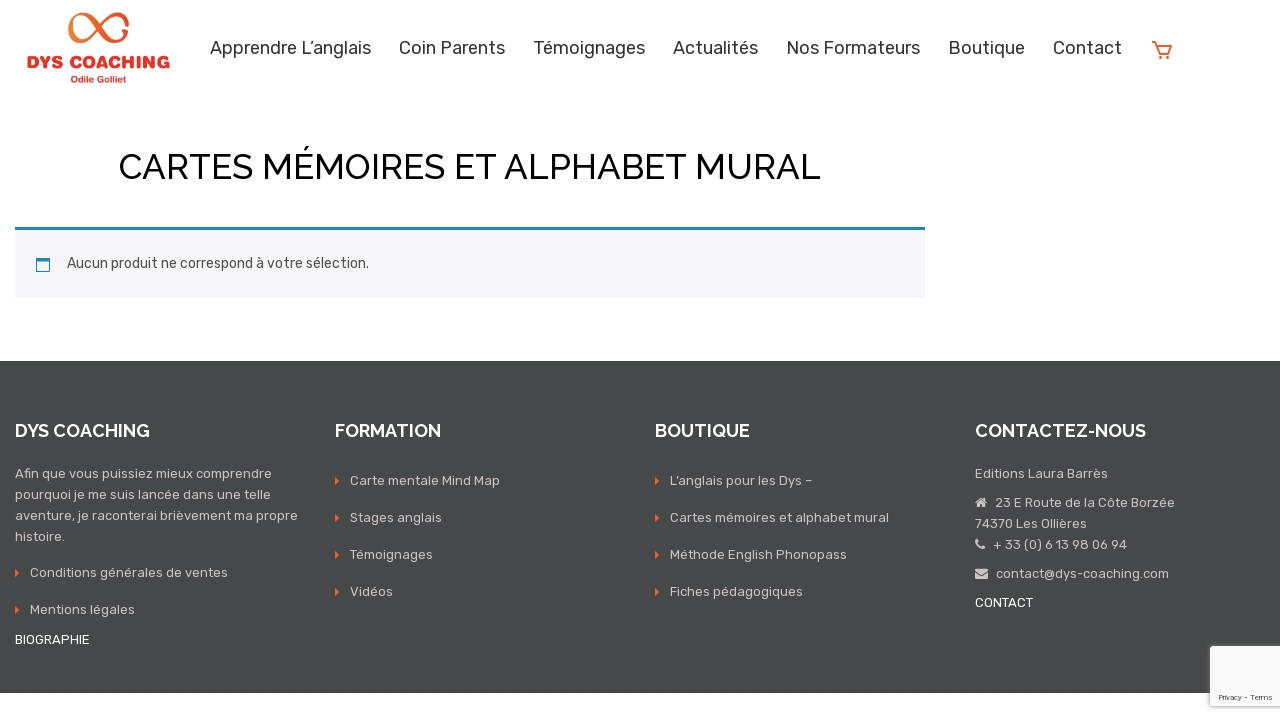

--- FILE ---
content_type: text/html; charset=UTF-8
request_url: https://www.dys-coaching.com/categorie-produit/courant/
body_size: 18451
content:
<!DOCTYPE html>
<html class="no-js" lang="fr-FR">
<head>
	<meta charset="UTF-8"/>
	<meta http-equiv="X-UA-Compatible" content="IE=edge">
	<meta name="viewport" content="width=device-width, initial-scale=1">
	<meta name='robots' content='index, follow, max-image-preview:large, max-snippet:-1, max-video-preview:-1' />
	<style>img:is([sizes="auto" i], [sizes^="auto," i]) { contain-intrinsic-size: 3000px 1500px }</style>
	
<!-- Google Tag Manager for WordPress by gtm4wp.com -->
<script data-cfasync="false" data-pagespeed-no-defer>
	var gtm4wp_datalayer_name = "dataLayer";
	var dataLayer = dataLayer || [];
</script>
<!-- End Google Tag Manager for WordPress by gtm4wp.com -->
	<!-- This site is optimized with the Yoast SEO plugin v26.1.1 - https://yoast.com/wordpress/plugins/seo/ -->
	<title>Cartes mémoires et alphabet mural Archives - Dys Coaching</title>
	<link rel="canonical" href="https://www.dys-coaching.com/categorie-produit/courant/" />
	<meta property="og:locale" content="fr_FR" />
	<meta property="og:type" content="article" />
	<meta property="og:title" content="Cartes mémoires et alphabet mural Archives - Dys Coaching" />
	<meta property="og:url" content="https://www.dys-coaching.com/categorie-produit/courant/" />
	<meta property="og:site_name" content="Dys Coaching" />
	<meta name="twitter:card" content="summary_large_image" />
	<script type="application/ld+json" class="yoast-schema-graph">{"@context":"https://schema.org","@graph":[{"@type":"CollectionPage","@id":"https://www.dys-coaching.com/categorie-produit/courant/","url":"https://www.dys-coaching.com/categorie-produit/courant/","name":"Cartes mémoires et alphabet mural Archives - Dys Coaching","isPartOf":{"@id":"https://www.dys-coaching.com/#website"},"inLanguage":"fr-FR"},{"@type":"WebSite","@id":"https://www.dys-coaching.com/#website","url":"https://www.dys-coaching.com/","name":"Dys Coaching","description":"","publisher":{"@id":"https://www.dys-coaching.com/#organization"},"potentialAction":[{"@type":"SearchAction","target":{"@type":"EntryPoint","urlTemplate":"https://www.dys-coaching.com/?s={search_term_string}"},"query-input":{"@type":"PropertyValueSpecification","valueRequired":true,"valueName":"search_term_string"}}],"inLanguage":"fr-FR"},{"@type":"Organization","@id":"https://www.dys-coaching.com/#organization","name":"Dys Coaching","url":"https://www.dys-coaching.com/","logo":{"@type":"ImageObject","inLanguage":"fr-FR","@id":"https://www.dys-coaching.com/#/schema/logo/image/","url":"https://www.dys-coaching.com/wp-content/uploads/2026/01/logo_dys-coaching_250x500.jpg","contentUrl":"https://www.dys-coaching.com/wp-content/uploads/2026/01/logo_dys-coaching_250x500.jpg","width":500,"height":278,"caption":"Dys Coaching"},"image":{"@id":"https://www.dys-coaching.com/#/schema/logo/image/"}}]}</script>
	<!-- / Yoast SEO plugin. -->


<script type='application/javascript'  id='pys-version-script'>console.log('PixelYourSite Free version 11.1.3');</script>
<link rel='dns-prefetch' href='//www.googletagmanager.com' />
<link rel='dns-prefetch' href='//fonts.googleapis.com' />
<link rel='dns-prefetch' href='//maxcdn.bootstrapcdn.com' />
<link rel='preconnect' href='https://fonts.gstatic.com' crossorigin />
<link rel="alternate" type="application/rss+xml" title="Dys Coaching &raquo; Flux" href="https://www.dys-coaching.com/feed/" />
<link rel="alternate" type="application/rss+xml" title="Dys Coaching &raquo; Flux des commentaires" href="https://www.dys-coaching.com/comments/feed/" />
<link rel="alternate" type="text/calendar" title="Dys Coaching &raquo; Flux iCal" href="https://www.dys-coaching.com/events/?ical=1" />
<link rel="alternate" type="application/rss+xml" title="Flux pour Dys Coaching &raquo; Cartes mémoires et alphabet mural Catégorie" href="https://www.dys-coaching.com/categorie-produit/courant/feed/" />
<script type="text/javascript">
/* <![CDATA[ */
window._wpemojiSettings = {"baseUrl":"https:\/\/s.w.org\/images\/core\/emoji\/16.0.1\/72x72\/","ext":".png","svgUrl":"https:\/\/s.w.org\/images\/core\/emoji\/16.0.1\/svg\/","svgExt":".svg","source":{"concatemoji":"https:\/\/www.dys-coaching.com\/wp-includes\/js\/wp-emoji-release.min.js?ver=6.8.3"}};
/*! This file is auto-generated */
!function(s,n){var o,i,e;function c(e){try{var t={supportTests:e,timestamp:(new Date).valueOf()};sessionStorage.setItem(o,JSON.stringify(t))}catch(e){}}function p(e,t,n){e.clearRect(0,0,e.canvas.width,e.canvas.height),e.fillText(t,0,0);var t=new Uint32Array(e.getImageData(0,0,e.canvas.width,e.canvas.height).data),a=(e.clearRect(0,0,e.canvas.width,e.canvas.height),e.fillText(n,0,0),new Uint32Array(e.getImageData(0,0,e.canvas.width,e.canvas.height).data));return t.every(function(e,t){return e===a[t]})}function u(e,t){e.clearRect(0,0,e.canvas.width,e.canvas.height),e.fillText(t,0,0);for(var n=e.getImageData(16,16,1,1),a=0;a<n.data.length;a++)if(0!==n.data[a])return!1;return!0}function f(e,t,n,a){switch(t){case"flag":return n(e,"\ud83c\udff3\ufe0f\u200d\u26a7\ufe0f","\ud83c\udff3\ufe0f\u200b\u26a7\ufe0f")?!1:!n(e,"\ud83c\udde8\ud83c\uddf6","\ud83c\udde8\u200b\ud83c\uddf6")&&!n(e,"\ud83c\udff4\udb40\udc67\udb40\udc62\udb40\udc65\udb40\udc6e\udb40\udc67\udb40\udc7f","\ud83c\udff4\u200b\udb40\udc67\u200b\udb40\udc62\u200b\udb40\udc65\u200b\udb40\udc6e\u200b\udb40\udc67\u200b\udb40\udc7f");case"emoji":return!a(e,"\ud83e\udedf")}return!1}function g(e,t,n,a){var r="undefined"!=typeof WorkerGlobalScope&&self instanceof WorkerGlobalScope?new OffscreenCanvas(300,150):s.createElement("canvas"),o=r.getContext("2d",{willReadFrequently:!0}),i=(o.textBaseline="top",o.font="600 32px Arial",{});return e.forEach(function(e){i[e]=t(o,e,n,a)}),i}function t(e){var t=s.createElement("script");t.src=e,t.defer=!0,s.head.appendChild(t)}"undefined"!=typeof Promise&&(o="wpEmojiSettingsSupports",i=["flag","emoji"],n.supports={everything:!0,everythingExceptFlag:!0},e=new Promise(function(e){s.addEventListener("DOMContentLoaded",e,{once:!0})}),new Promise(function(t){var n=function(){try{var e=JSON.parse(sessionStorage.getItem(o));if("object"==typeof e&&"number"==typeof e.timestamp&&(new Date).valueOf()<e.timestamp+604800&&"object"==typeof e.supportTests)return e.supportTests}catch(e){}return null}();if(!n){if("undefined"!=typeof Worker&&"undefined"!=typeof OffscreenCanvas&&"undefined"!=typeof URL&&URL.createObjectURL&&"undefined"!=typeof Blob)try{var e="postMessage("+g.toString()+"("+[JSON.stringify(i),f.toString(),p.toString(),u.toString()].join(",")+"));",a=new Blob([e],{type:"text/javascript"}),r=new Worker(URL.createObjectURL(a),{name:"wpTestEmojiSupports"});return void(r.onmessage=function(e){c(n=e.data),r.terminate(),t(n)})}catch(e){}c(n=g(i,f,p,u))}t(n)}).then(function(e){for(var t in e)n.supports[t]=e[t],n.supports.everything=n.supports.everything&&n.supports[t],"flag"!==t&&(n.supports.everythingExceptFlag=n.supports.everythingExceptFlag&&n.supports[t]);n.supports.everythingExceptFlag=n.supports.everythingExceptFlag&&!n.supports.flag,n.DOMReady=!1,n.readyCallback=function(){n.DOMReady=!0}}).then(function(){return e}).then(function(){var e;n.supports.everything||(n.readyCallback(),(e=n.source||{}).concatemoji?t(e.concatemoji):e.wpemoji&&e.twemoji&&(t(e.twemoji),t(e.wpemoji)))}))}((window,document),window._wpemojiSettings);
/* ]]> */
</script>
<link rel='stylesheet' id='layerslider-css' href='https://www.dys-coaching.com/wp-content/plugins/LayerSlider/assets/static/layerslider/css/layerslider.css?ver=6.11.8' type='text/css' media='all' />
<link rel='stylesheet' id='ls-google-fonts-css' href='https://fonts.googleapis.com/css?family=Lato:100,300,regular,700,900%7COpen+Sans:300%7CIndie+Flower:regular%7COswald:300,regular,700&#038;subset=latin%2Clatin-ext' type='text/css' media='all' />
<style id='wp-emoji-styles-inline-css' type='text/css'>

	img.wp-smiley, img.emoji {
		display: inline !important;
		border: none !important;
		box-shadow: none !important;
		height: 1em !important;
		width: 1em !important;
		margin: 0 0.07em !important;
		vertical-align: -0.1em !important;
		background: none !important;
		padding: 0 !important;
	}
</style>
<link rel='stylesheet' id='wp-block-library-css' href='https://www.dys-coaching.com/wp-includes/css/dist/block-library/style.min.css?ver=6.8.3' type='text/css' media='all' />
<style id='classic-theme-styles-inline-css' type='text/css'>
/*! This file is auto-generated */
.wp-block-button__link{color:#fff;background-color:#32373c;border-radius:9999px;box-shadow:none;text-decoration:none;padding:calc(.667em + 2px) calc(1.333em + 2px);font-size:1.125em}.wp-block-file__button{background:#32373c;color:#fff;text-decoration:none}
</style>
<style id='global-styles-inline-css' type='text/css'>
:root{--wp--preset--aspect-ratio--square: 1;--wp--preset--aspect-ratio--4-3: 4/3;--wp--preset--aspect-ratio--3-4: 3/4;--wp--preset--aspect-ratio--3-2: 3/2;--wp--preset--aspect-ratio--2-3: 2/3;--wp--preset--aspect-ratio--16-9: 16/9;--wp--preset--aspect-ratio--9-16: 9/16;--wp--preset--color--black: #000000;--wp--preset--color--cyan-bluish-gray: #abb8c3;--wp--preset--color--white: #ffffff;--wp--preset--color--pale-pink: #f78da7;--wp--preset--color--vivid-red: #cf2e2e;--wp--preset--color--luminous-vivid-orange: #ff6900;--wp--preset--color--luminous-vivid-amber: #fcb900;--wp--preset--color--light-green-cyan: #7bdcb5;--wp--preset--color--vivid-green-cyan: #00d084;--wp--preset--color--pale-cyan-blue: #8ed1fc;--wp--preset--color--vivid-cyan-blue: #0693e3;--wp--preset--color--vivid-purple: #9b51e0;--wp--preset--gradient--vivid-cyan-blue-to-vivid-purple: linear-gradient(135deg,rgba(6,147,227,1) 0%,rgb(155,81,224) 100%);--wp--preset--gradient--light-green-cyan-to-vivid-green-cyan: linear-gradient(135deg,rgb(122,220,180) 0%,rgb(0,208,130) 100%);--wp--preset--gradient--luminous-vivid-amber-to-luminous-vivid-orange: linear-gradient(135deg,rgba(252,185,0,1) 0%,rgba(255,105,0,1) 100%);--wp--preset--gradient--luminous-vivid-orange-to-vivid-red: linear-gradient(135deg,rgba(255,105,0,1) 0%,rgb(207,46,46) 100%);--wp--preset--gradient--very-light-gray-to-cyan-bluish-gray: linear-gradient(135deg,rgb(238,238,238) 0%,rgb(169,184,195) 100%);--wp--preset--gradient--cool-to-warm-spectrum: linear-gradient(135deg,rgb(74,234,220) 0%,rgb(151,120,209) 20%,rgb(207,42,186) 40%,rgb(238,44,130) 60%,rgb(251,105,98) 80%,rgb(254,248,76) 100%);--wp--preset--gradient--blush-light-purple: linear-gradient(135deg,rgb(255,206,236) 0%,rgb(152,150,240) 100%);--wp--preset--gradient--blush-bordeaux: linear-gradient(135deg,rgb(254,205,165) 0%,rgb(254,45,45) 50%,rgb(107,0,62) 100%);--wp--preset--gradient--luminous-dusk: linear-gradient(135deg,rgb(255,203,112) 0%,rgb(199,81,192) 50%,rgb(65,88,208) 100%);--wp--preset--gradient--pale-ocean: linear-gradient(135deg,rgb(255,245,203) 0%,rgb(182,227,212) 50%,rgb(51,167,181) 100%);--wp--preset--gradient--electric-grass: linear-gradient(135deg,rgb(202,248,128) 0%,rgb(113,206,126) 100%);--wp--preset--gradient--midnight: linear-gradient(135deg,rgb(2,3,129) 0%,rgb(40,116,252) 100%);--wp--preset--font-size--small: 13px;--wp--preset--font-size--medium: 20px;--wp--preset--font-size--large: 36px;--wp--preset--font-size--x-large: 42px;--wp--preset--spacing--20: 0.44rem;--wp--preset--spacing--30: 0.67rem;--wp--preset--spacing--40: 1rem;--wp--preset--spacing--50: 1.5rem;--wp--preset--spacing--60: 2.25rem;--wp--preset--spacing--70: 3.38rem;--wp--preset--spacing--80: 5.06rem;--wp--preset--shadow--natural: 6px 6px 9px rgba(0, 0, 0, 0.2);--wp--preset--shadow--deep: 12px 12px 50px rgba(0, 0, 0, 0.4);--wp--preset--shadow--sharp: 6px 6px 0px rgba(0, 0, 0, 0.2);--wp--preset--shadow--outlined: 6px 6px 0px -3px rgba(255, 255, 255, 1), 6px 6px rgba(0, 0, 0, 1);--wp--preset--shadow--crisp: 6px 6px 0px rgba(0, 0, 0, 1);}:where(.is-layout-flex){gap: 0.5em;}:where(.is-layout-grid){gap: 0.5em;}body .is-layout-flex{display: flex;}.is-layout-flex{flex-wrap: wrap;align-items: center;}.is-layout-flex > :is(*, div){margin: 0;}body .is-layout-grid{display: grid;}.is-layout-grid > :is(*, div){margin: 0;}:where(.wp-block-columns.is-layout-flex){gap: 2em;}:where(.wp-block-columns.is-layout-grid){gap: 2em;}:where(.wp-block-post-template.is-layout-flex){gap: 1.25em;}:where(.wp-block-post-template.is-layout-grid){gap: 1.25em;}.has-black-color{color: var(--wp--preset--color--black) !important;}.has-cyan-bluish-gray-color{color: var(--wp--preset--color--cyan-bluish-gray) !important;}.has-white-color{color: var(--wp--preset--color--white) !important;}.has-pale-pink-color{color: var(--wp--preset--color--pale-pink) !important;}.has-vivid-red-color{color: var(--wp--preset--color--vivid-red) !important;}.has-luminous-vivid-orange-color{color: var(--wp--preset--color--luminous-vivid-orange) !important;}.has-luminous-vivid-amber-color{color: var(--wp--preset--color--luminous-vivid-amber) !important;}.has-light-green-cyan-color{color: var(--wp--preset--color--light-green-cyan) !important;}.has-vivid-green-cyan-color{color: var(--wp--preset--color--vivid-green-cyan) !important;}.has-pale-cyan-blue-color{color: var(--wp--preset--color--pale-cyan-blue) !important;}.has-vivid-cyan-blue-color{color: var(--wp--preset--color--vivid-cyan-blue) !important;}.has-vivid-purple-color{color: var(--wp--preset--color--vivid-purple) !important;}.has-black-background-color{background-color: var(--wp--preset--color--black) !important;}.has-cyan-bluish-gray-background-color{background-color: var(--wp--preset--color--cyan-bluish-gray) !important;}.has-white-background-color{background-color: var(--wp--preset--color--white) !important;}.has-pale-pink-background-color{background-color: var(--wp--preset--color--pale-pink) !important;}.has-vivid-red-background-color{background-color: var(--wp--preset--color--vivid-red) !important;}.has-luminous-vivid-orange-background-color{background-color: var(--wp--preset--color--luminous-vivid-orange) !important;}.has-luminous-vivid-amber-background-color{background-color: var(--wp--preset--color--luminous-vivid-amber) !important;}.has-light-green-cyan-background-color{background-color: var(--wp--preset--color--light-green-cyan) !important;}.has-vivid-green-cyan-background-color{background-color: var(--wp--preset--color--vivid-green-cyan) !important;}.has-pale-cyan-blue-background-color{background-color: var(--wp--preset--color--pale-cyan-blue) !important;}.has-vivid-cyan-blue-background-color{background-color: var(--wp--preset--color--vivid-cyan-blue) !important;}.has-vivid-purple-background-color{background-color: var(--wp--preset--color--vivid-purple) !important;}.has-black-border-color{border-color: var(--wp--preset--color--black) !important;}.has-cyan-bluish-gray-border-color{border-color: var(--wp--preset--color--cyan-bluish-gray) !important;}.has-white-border-color{border-color: var(--wp--preset--color--white) !important;}.has-pale-pink-border-color{border-color: var(--wp--preset--color--pale-pink) !important;}.has-vivid-red-border-color{border-color: var(--wp--preset--color--vivid-red) !important;}.has-luminous-vivid-orange-border-color{border-color: var(--wp--preset--color--luminous-vivid-orange) !important;}.has-luminous-vivid-amber-border-color{border-color: var(--wp--preset--color--luminous-vivid-amber) !important;}.has-light-green-cyan-border-color{border-color: var(--wp--preset--color--light-green-cyan) !important;}.has-vivid-green-cyan-border-color{border-color: var(--wp--preset--color--vivid-green-cyan) !important;}.has-pale-cyan-blue-border-color{border-color: var(--wp--preset--color--pale-cyan-blue) !important;}.has-vivid-cyan-blue-border-color{border-color: var(--wp--preset--color--vivid-cyan-blue) !important;}.has-vivid-purple-border-color{border-color: var(--wp--preset--color--vivid-purple) !important;}.has-vivid-cyan-blue-to-vivid-purple-gradient-background{background: var(--wp--preset--gradient--vivid-cyan-blue-to-vivid-purple) !important;}.has-light-green-cyan-to-vivid-green-cyan-gradient-background{background: var(--wp--preset--gradient--light-green-cyan-to-vivid-green-cyan) !important;}.has-luminous-vivid-amber-to-luminous-vivid-orange-gradient-background{background: var(--wp--preset--gradient--luminous-vivid-amber-to-luminous-vivid-orange) !important;}.has-luminous-vivid-orange-to-vivid-red-gradient-background{background: var(--wp--preset--gradient--luminous-vivid-orange-to-vivid-red) !important;}.has-very-light-gray-to-cyan-bluish-gray-gradient-background{background: var(--wp--preset--gradient--very-light-gray-to-cyan-bluish-gray) !important;}.has-cool-to-warm-spectrum-gradient-background{background: var(--wp--preset--gradient--cool-to-warm-spectrum) !important;}.has-blush-light-purple-gradient-background{background: var(--wp--preset--gradient--blush-light-purple) !important;}.has-blush-bordeaux-gradient-background{background: var(--wp--preset--gradient--blush-bordeaux) !important;}.has-luminous-dusk-gradient-background{background: var(--wp--preset--gradient--luminous-dusk) !important;}.has-pale-ocean-gradient-background{background: var(--wp--preset--gradient--pale-ocean) !important;}.has-electric-grass-gradient-background{background: var(--wp--preset--gradient--electric-grass) !important;}.has-midnight-gradient-background{background: var(--wp--preset--gradient--midnight) !important;}.has-small-font-size{font-size: var(--wp--preset--font-size--small) !important;}.has-medium-font-size{font-size: var(--wp--preset--font-size--medium) !important;}.has-large-font-size{font-size: var(--wp--preset--font-size--large) !important;}.has-x-large-font-size{font-size: var(--wp--preset--font-size--x-large) !important;}
:where(.wp-block-post-template.is-layout-flex){gap: 1.25em;}:where(.wp-block-post-template.is-layout-grid){gap: 1.25em;}
:where(.wp-block-columns.is-layout-flex){gap: 2em;}:where(.wp-block-columns.is-layout-grid){gap: 2em;}
:root :where(.wp-block-pullquote){font-size: 1.5em;line-height: 1.6;}
</style>
<link rel='stylesheet' id='contact-form-7-css' href='https://www.dys-coaching.com/wp-content/plugins/contact-form-7/includes/css/styles.css?ver=6.1.3' type='text/css' media='all' />
<link rel='stylesheet' id='lana-downloads-manager-css' href='https://www.dys-coaching.com/wp-content/plugins/lana-downloads-manager//assets/css/lana-downloads-manager.css?ver=1.11.0' type='text/css' media='all' />
<link rel='stylesheet' id='mega-submenu-css' href='https://www.dys-coaching.com/wp-content/plugins/mega-submenu/public/css/style.css?ver=1.3.2' type='text/css' media='all' />
<link rel='stylesheet' id='mega-submenu-woocommerce-css' href='https://www.dys-coaching.com/wp-content/plugins/mega-submenu/public/css/woocommerce.css?ver=1.3.2' type='text/css' media='all' />
<link rel='stylesheet' id='inf-font-awesome-css' href='https://www.dys-coaching.com/wp-content/plugins/post-slider-and-carousel/assets/css/font-awesome.min.css?ver=3.5.2' type='text/css' media='all' />
<link rel='stylesheet' id='owl-carousel-css' href='https://www.dys-coaching.com/wp-content/plugins/post-slider-and-carousel/assets/css/owl.carousel.min.css?ver=3.5.2' type='text/css' media='all' />
<link rel='stylesheet' id='psacp-public-style-css' href='https://www.dys-coaching.com/wp-content/plugins/post-slider-and-carousel/assets/css/psacp-public.min.css?ver=3.5.2' type='text/css' media='all' />
<link rel='stylesheet' id='smart-grid-css' href='https://www.dys-coaching.com/wp-content/plugins/smart-grid-gallery/includes/dist/sgg.min.css?ver=6.8.3' type='text/css' media='all' />
<link rel='stylesheet' id='timetable_sf_style-css' href='https://www.dys-coaching.com/wp-content/plugins/timetable/style/superfish.css?ver=6.8.3' type='text/css' media='all' />
<link rel='stylesheet' id='timetable_gtip2_style-css' href='https://www.dys-coaching.com/wp-content/plugins/timetable/style/jquery.qtip.css?ver=6.8.3' type='text/css' media='all' />
<link rel='stylesheet' id='timetable_style-css' href='https://www.dys-coaching.com/wp-content/plugins/timetable/style/style.css?ver=6.8.3' type='text/css' media='all' />
<link rel='stylesheet' id='timetable_event_template-css' href='https://www.dys-coaching.com/wp-content/plugins/timetable/style/event_template.css?ver=6.8.3' type='text/css' media='all' />
<link rel='stylesheet' id='timetable_responsive_style-css' href='https://www.dys-coaching.com/wp-content/plugins/timetable/style/responsive.css?ver=6.8.3' type='text/css' media='all' />
<link rel='stylesheet' id='timetable_font_lato-css' href='//fonts.googleapis.com/css?family=Lato%3A400%2C700&#038;ver=6.8.3' type='text/css' media='all' />
<link rel='stylesheet' id='vosfactures-css' href='https://www.dys-coaching.com/wp-content/plugins/vosfactures/public/css/firmlet-public.css?ver=1.3.14' type='text/css' media='all' />
<link rel='stylesheet' id='woocommerce-layout-css' href='https://www.dys-coaching.com/wp-content/plugins/woocommerce/assets/css/woocommerce-layout.css?ver=10.3.7' type='text/css' media='all' />
<link rel='stylesheet' id='woocommerce-smallscreen-css' href='https://www.dys-coaching.com/wp-content/plugins/woocommerce/assets/css/woocommerce-smallscreen.css?ver=10.3.7' type='text/css' media='only screen and (max-width: 768px)' />
<link rel='stylesheet' id='woocommerce-general-css' href='https://www.dys-coaching.com/wp-content/plugins/woocommerce/assets/css/woocommerce.css?ver=10.3.7' type='text/css' media='all' />
<style id='woocommerce-inline-inline-css' type='text/css'>
.woocommerce form .form-row .required { visibility: visible; }
</style>
<link rel='stylesheet' id='skilled-theme-icons-css' href='https://www.dys-coaching.com/wp-content/themes/skilled/assets/css/theme-icons.css?ver=6.8.3' type='text/css' media='all' />
<link rel='stylesheet' id='brands-styles-css' href='https://www.dys-coaching.com/wp-content/plugins/woocommerce/assets/css/brands.css?ver=10.3.7' type='text/css' media='all' />
<link rel='stylesheet' id='worldline-checkout-css' href='https://www.dys-coaching.com/wp-content/plugins/cawl/assets/checkout-frontend-main.css?ver=1759774185' type='text/css' media='all' />
<link rel='stylesheet' id='wp-featherlight-css' href='https://www.dys-coaching.com/wp-content/plugins/wp-featherlight/css/wp-featherlight.min.css?ver=1.3.4' type='text/css' media='all' />
<link rel='stylesheet' id='bsf-Defaults-css' href='https://www.dys-coaching.com/wp-content/uploads/smile_fonts/Defaults/Defaults.css?ver=3.19.9' type='text/css' media='all' />
<link rel='stylesheet' id='bsf-linear-css' href='https://www.dys-coaching.com/wp-content/uploads/smile_fonts/linear/linear.css?ver=3.19.9' type='text/css' media='all' />
<link rel='stylesheet' id='bsf-iconsmind-css' href='https://www.dys-coaching.com/wp-content/uploads/smile_fonts/iconsmind/iconsmind.css?ver=3.19.9' type='text/css' media='all' />
<link rel='stylesheet' id='font-awesome-css' href='//maxcdn.bootstrapcdn.com/font-awesome/4.7.0/css/font-awesome.min.css?ver=4.7.0' type='text/css' media='' />
<link rel='stylesheet' id='skilled-plugin-style-css' href='https://www.dys-coaching.com/wp-content/plugins/skilled-plugin/public/css/style.css?ver=6.8.3' type='text/css' media='all' />
<link rel='stylesheet' id='groundwork-grid-css' href='https://www.dys-coaching.com/wp-content/themes/skilled/assets/css/groundwork-responsive.css?ver=6.8.3' type='text/css' media='all' />
<link rel='stylesheet' id='js_composer_front-css' href='https://www.dys-coaching.com/wp-content/plugins/js_composer/assets/css/js_composer.min.css?ver=6.6.0' type='text/css' media='all' />
<link rel='stylesheet' id='skilled-style-css' href='https://www.dys-coaching.com/wp-content/themes/skilled/style.css?ver=6.8.3' type='text/css' media='all' />
<style id='skilled-style-inline-css' type='text/css'>
.header-mobile {display: none;}@media screen and (max-width:767px) {.header-left {padding-left: 0;}.wh-header, .wh-top-bar {display: none;}.header-mobile {display: block;}}
</style>
<link rel='stylesheet' id='iconsmind-line-icons-css' href='https://www.dys-coaching.com/wp-content/themes/skilled/assets/css/iconsmind-line-icons.css?ver=6.8.3' type='text/css' media='all' />
<link rel='stylesheet' id='linear-icons-css' href='https://www.dys-coaching.com/wp-content/themes/skilled/assets/css/linear-icons.css?ver=6.8.3' type='text/css' media='all' />
<link rel='stylesheet' id='child-style-css' href='https://www.dys-coaching.com/wp-content/themes/skilled-child/style.css?ver=1.0.0' type='text/css' media='all' />
<link rel="preload" as="style" href="https://fonts.googleapis.com/css?family=Rubik:300,400,500,600,700,800,900,300italic,400italic,500italic,600italic,700italic,800italic,900italic%7CRaleway:500,400,700&#038;subset=latin&#038;display=swap&#038;ver=1767963440" /><link rel="stylesheet" href="https://fonts.googleapis.com/css?family=Rubik:300,400,500,600,700,800,900,300italic,400italic,500italic,600italic,700italic,800italic,900italic%7CRaleway:500,400,700&#038;subset=latin&#038;display=swap&#038;ver=1767963440" media="print" onload="this.media='all'"><noscript><link rel="stylesheet" href="https://fonts.googleapis.com/css?family=Rubik:300,400,500,600,700,800,900,300italic,400italic,500italic,600italic,700italic,800italic,900italic%7CRaleway:500,400,700&#038;subset=latin&#038;display=swap&#038;ver=1767963440" /></noscript><link rel='stylesheet' id='site-reviews-css' href='https://www.dys-coaching.com/wp-content/plugins/site-reviews/assets/styles/divi.css?ver=7.2.13' type='text/css' media='all' />
<style id='site-reviews-inline-css' type='text/css'>
:root{--glsr-star-empty:url(https://www.dys-coaching.com/wp-content/plugins/site-reviews/assets/images/stars/default/star-empty.svg);--glsr-star-error:url(https://www.dys-coaching.com/wp-content/plugins/site-reviews/assets/images/stars/default/star-error.svg);--glsr-star-full:url(https://www.dys-coaching.com/wp-content/plugins/site-reviews/assets/images/stars/default/star-full.svg);--glsr-star-half:url(https://www.dys-coaching.com/wp-content/plugins/site-reviews/assets/images/stars/default/star-half.svg)}

</style>
<link rel='stylesheet' id='skilled_options_style-css' href='//www.dys-coaching.com/wp-content/uploads/skilled_options_style.css?ver=6.8.3' type='text/css' media='all' />
<style id='skilled_options_style-inline-css' type='text/css'>
.lin-slider-button:hover {
  border-color: #ea602a !important;
  color: #ea602a !important;
}
.lin-slider-alt-button {
    border-color: #ea602a !important;
      background-color: #ea602a !important;
      color: #fff !important;
}

@media (max-width: 850px) {
    
    .wh-top-bar-additional .scp-icon-bullet-text-icon {
        font-size: 28px !important;
    }
    
}
</style>
<script type="text/javascript" id="woocommerce-google-analytics-integration-gtag-js-after">
/* <![CDATA[ */
/* Google Analytics for WooCommerce (gtag.js) */
					window.dataLayer = window.dataLayer || [];
					function gtag(){dataLayer.push(arguments);}
					// Set up default consent state.
					for ( const mode of [{"analytics_storage":"denied","ad_storage":"denied","ad_user_data":"denied","ad_personalization":"denied","region":["AT","BE","BG","HR","CY","CZ","DK","EE","FI","FR","DE","GR","HU","IS","IE","IT","LV","LI","LT","LU","MT","NL","NO","PL","PT","RO","SK","SI","ES","SE","GB","CH"]}] || [] ) {
						gtag( "consent", "default", { "wait_for_update": 500, ...mode } );
					}
					gtag("js", new Date());
					gtag("set", "developer_id.dOGY3NW", true);
					gtag("config", "G-9BSJB0EELT", {"track_404":true,"allow_google_signals":true,"logged_in":false,"linker":{"domains":[],"allow_incoming":false},"custom_map":{"dimension1":"logged_in"}});
/* ]]> */
</script>
<script type="text/javascript" src="https://www.dys-coaching.com/wp-includes/js/jquery/jquery.min.js?ver=3.7.1" id="jquery-core-js"></script>
<script type="text/javascript" src="https://www.dys-coaching.com/wp-includes/js/jquery/jquery-migrate.min.js?ver=3.4.1" id="jquery-migrate-js"></script>
<script type="text/javascript" id="layerslider-utils-js-extra">
/* <![CDATA[ */
var LS_Meta = {"v":"6.11.8","fixGSAP":"1"};
/* ]]> */
</script>
<script type="text/javascript" src="https://www.dys-coaching.com/wp-content/plugins/LayerSlider/assets/static/layerslider/js/layerslider.utils.js?ver=6.11.8" id="layerslider-utils-js"></script>
<script type="text/javascript" src="https://www.dys-coaching.com/wp-content/plugins/LayerSlider/assets/static/layerslider/js/layerslider.kreaturamedia.jquery.js?ver=6.11.8" id="layerslider-js"></script>
<script type="text/javascript" src="https://www.dys-coaching.com/wp-content/plugins/LayerSlider/assets/static/layerslider/js/layerslider.transitions.js?ver=6.11.8" id="layerslider-transitions-js"></script>
<script type="text/javascript" src="https://www.dys-coaching.com/wp-includes/js/dist/hooks.min.js?ver=4d63a3d491d11ffd8ac6" id="wp-hooks-js"></script>
<script type="text/javascript" id="mega-submenu-js-extra">
/* <![CDATA[ */
var msm_mega_submenu = {"data":{"submenu_items_position_relative":0,"mobile_menu_trigger_click_bellow":768}};
/* ]]> */
</script>
<script type="text/javascript" src="https://www.dys-coaching.com/wp-content/plugins/mega-submenu/public/js/msm-main.min.js?ver=1.3.2" id="mega-submenu-js"></script>
<script type="text/javascript" id="say-what-js-js-extra">
/* <![CDATA[ */
var say_what_data = {"replacements":{"skilled|read more|":"LIRE","skilled|Home|":"Accueil"}};
/* ]]> */
</script>
<script type="text/javascript" src="https://www.dys-coaching.com/wp-content/plugins/say-what/assets/build/frontend.js?ver=fd31684c45e4d85aeb4e" id="say-what-js-js"></script>
<script type="text/javascript" src="https://www.dys-coaching.com/wp-content/plugins/smart-grid-gallery/includes/dist/sgg.min.js?ver=6.8.3" id="smart-grid-js"></script>
<script type="text/javascript" src="https://www.dys-coaching.com/wp-content/plugins/vosfactures/public/js/firmlet-public.js?ver=1.3.14" id="vosfactures-js"></script>
<script type="text/javascript" src="https://www.dys-coaching.com/wp-content/plugins/woocommerce/assets/js/jquery-blockui/jquery.blockUI.min.js?ver=2.7.0-wc.10.3.7" id="wc-jquery-blockui-js" data-wp-strategy="defer"></script>
<script type="text/javascript" id="wc-add-to-cart-js-extra">
/* <![CDATA[ */
var wc_add_to_cart_params = {"ajax_url":"\/wp-admin\/admin-ajax.php","wc_ajax_url":"\/?wc-ajax=%%endpoint%%","i18n_view_cart":"Voir le panier","cart_url":"https:\/\/www.dys-coaching.com\/panier\/","is_cart":"","cart_redirect_after_add":"no"};
/* ]]> */
</script>
<script type="text/javascript" src="https://www.dys-coaching.com/wp-content/plugins/woocommerce/assets/js/frontend/add-to-cart.min.js?ver=10.3.7" id="wc-add-to-cart-js" data-wp-strategy="defer"></script>
<script type="text/javascript" src="https://www.dys-coaching.com/wp-content/plugins/woocommerce/assets/js/js-cookie/js.cookie.min.js?ver=2.1.4-wc.10.3.7" id="wc-js-cookie-js" defer="defer" data-wp-strategy="defer"></script>
<script type="text/javascript" id="woocommerce-js-extra">
/* <![CDATA[ */
var woocommerce_params = {"ajax_url":"\/wp-admin\/admin-ajax.php","wc_ajax_url":"\/?wc-ajax=%%endpoint%%","i18n_password_show":"Afficher le mot de passe","i18n_password_hide":"Masquer le mot de passe"};
/* ]]> */
</script>
<script type="text/javascript" src="https://www.dys-coaching.com/wp-content/plugins/woocommerce/assets/js/frontend/woocommerce.min.js?ver=10.3.7" id="woocommerce-js" defer="defer" data-wp-strategy="defer"></script>
<script type="text/javascript" src="https://www.dys-coaching.com/wp-content/plugins/js_composer/assets/js/vendors/woocommerce-add-to-cart.js?ver=6.6.0" id="vc_woocommerce-add-to-cart-js-js"></script>
<script type="text/javascript" id="WCPAY_ASSETS-js-extra">
/* <![CDATA[ */
var wcpayAssets = {"url":"https:\/\/www.dys-coaching.com\/wp-content\/plugins\/woocommerce-payments\/dist\/"};
/* ]]> */
</script>
<script type="text/javascript" id="af_wbs_ajax-js-extra">
/* <![CDATA[ */
var php_var = {"ajaxurl":"https:\/\/www.dys-coaching.com\/wp-admin\/admin-ajax.php","nonce":"6c58ed1e5e"};
/* ]]> */
</script>
<script type="text/javascript" src="https://www.dys-coaching.com/wp-content/plugins/addify-weight-based-shipping/assets/js/front.js?ver=1.0.2" id="af_wbs_ajax-js"></script>
<script type="text/javascript" src="https://www.dys-coaching.com/wp-content/plugins/pixelyoursite/dist/scripts/jquery.bind-first-0.2.3.min.js?ver=6.8.3" id="jquery-bind-first-js"></script>
<script type="text/javascript" src="https://www.dys-coaching.com/wp-content/plugins/pixelyoursite/dist/scripts/js.cookie-2.1.3.min.js?ver=2.1.3" id="js-cookie-pys-js"></script>
<script type="text/javascript" src="https://www.dys-coaching.com/wp-content/plugins/pixelyoursite/dist/scripts/tld.min.js?ver=2.3.1" id="js-tld-js"></script>
<script type="text/javascript" id="pys-js-extra">
/* <![CDATA[ */
var pysOptions = {"staticEvents":[],"dynamicEvents":{"woo_add_to_cart_on_button_click":{"facebook":{"delay":0,"type":"dyn","name":"AddToCart","pixelIds":["260945320997237"],"eventID":"fcbc8ef2-63f7-41d5-97b8-8a3c72e3109e","params":{"page_title":"Cartes m\u00e9moires et alphabet mural","post_type":"product_cat","post_id":28,"plugin":"PixelYourSite","user_role":"guest","event_url":"www.dys-coaching.com\/categorie-produit\/courant\/"},"e_id":"woo_add_to_cart_on_button_click","ids":[],"hasTimeWindow":false,"timeWindow":0,"woo_order":"","edd_order":""}}},"triggerEvents":[],"triggerEventTypes":[],"facebook":{"pixelIds":["260945320997237"],"advancedMatching":[],"advancedMatchingEnabled":false,"removeMetadata":false,"wooVariableAsSimple":true,"serverApiEnabled":false,"wooCRSendFromServer":false,"send_external_id":null,"enabled_medical":false,"do_not_track_medical_param":["event_url","post_title","page_title","landing_page","content_name","categories","category_name","tags"],"meta_ldu":false},"debug":"","siteUrl":"https:\/\/www.dys-coaching.com","ajaxUrl":"https:\/\/www.dys-coaching.com\/wp-admin\/admin-ajax.php","ajax_event":"0728241ab6","enable_remove_download_url_param":"1","cookie_duration":"7","last_visit_duration":"60","enable_success_send_form":"","ajaxForServerEvent":"1","ajaxForServerStaticEvent":"1","useSendBeacon":"1","send_external_id":"1","external_id_expire":"180","track_cookie_for_subdomains":"1","google_consent_mode":"1","gdpr":{"ajax_enabled":false,"all_disabled_by_api":false,"facebook_disabled_by_api":false,"analytics_disabled_by_api":false,"google_ads_disabled_by_api":false,"pinterest_disabled_by_api":false,"bing_disabled_by_api":false,"externalID_disabled_by_api":false,"facebook_prior_consent_enabled":false,"analytics_prior_consent_enabled":true,"google_ads_prior_consent_enabled":null,"pinterest_prior_consent_enabled":true,"bing_prior_consent_enabled":true,"cookiebot_integration_enabled":false,"cookiebot_facebook_consent_category":"marketing","cookiebot_analytics_consent_category":"statistics","cookiebot_tiktok_consent_category":"marketing","cookiebot_google_ads_consent_category":"marketing","cookiebot_pinterest_consent_category":"marketing","cookiebot_bing_consent_category":"marketing","consent_magic_integration_enabled":false,"real_cookie_banner_integration_enabled":false,"cookie_notice_integration_enabled":false,"cookie_law_info_integration_enabled":false,"analytics_storage":{"enabled":true,"value":"granted","filter":false},"ad_storage":{"enabled":true,"value":"granted","filter":false},"ad_user_data":{"enabled":true,"value":"granted","filter":false},"ad_personalization":{"enabled":true,"value":"granted","filter":false}},"cookie":{"disabled_all_cookie":false,"disabled_start_session_cookie":false,"disabled_advanced_form_data_cookie":false,"disabled_landing_page_cookie":false,"disabled_first_visit_cookie":false,"disabled_trafficsource_cookie":false,"disabled_utmTerms_cookie":false,"disabled_utmId_cookie":false},"tracking_analytics":{"TrafficSource":"direct","TrafficLanding":"undefined","TrafficUtms":[],"TrafficUtmsId":[]},"GATags":{"ga_datalayer_type":"default","ga_datalayer_name":"dataLayerPYS"},"woo":{"enabled":true,"enabled_save_data_to_orders":true,"addToCartOnButtonEnabled":true,"addToCartOnButtonValueEnabled":true,"addToCartOnButtonValueOption":"price","singleProductId":null,"removeFromCartSelector":"form.woocommerce-cart-form .remove","addToCartCatchMethod":"add_cart_js","is_order_received_page":false,"containOrderId":false},"edd":{"enabled":false},"cache_bypass":"1768651641"};
/* ]]> */
</script>
<script type="text/javascript" src="https://www.dys-coaching.com/wp-content/plugins/pixelyoursite/dist/scripts/public.js?ver=11.1.3" id="pys-js"></script>
<script type="text/javascript" src="https://www.dys-coaching.com/wp-content/themes/skilled/assets/js/vendor/modernizr-2.7.0.min.js" id="modernizr-js"></script>
<meta name="generator" content="Powered by LayerSlider 6.11.8 - Multi-Purpose, Responsive, Parallax, Mobile-Friendly Slider Plugin for WordPress." />
<!-- LayerSlider updates and docs at: https://layerslider.kreaturamedia.com -->
<link rel="https://api.w.org/" href="https://www.dys-coaching.com/wp-json/" /><link rel="alternate" title="JSON" type="application/json" href="https://www.dys-coaching.com/wp-json/wp/v2/product_cat/28" /><link rel="EditURI" type="application/rsd+xml" title="RSD" href="https://www.dys-coaching.com/xmlrpc.php?rsd" />
<meta name="generator" content="WordPress 6.8.3" />
<meta name="generator" content="WooCommerce 10.3.7" />
<meta name="generator" content="Redux 4.5.8" /><meta name="tec-api-version" content="v1"><meta name="tec-api-origin" content="https://www.dys-coaching.com"><link rel="alternate" href="https://www.dys-coaching.com/wp-json/tribe/events/v1/" />
<!-- Google Tag Manager for WordPress by gtm4wp.com -->
<!-- GTM Container placement set to off -->
<script data-cfasync="false" data-pagespeed-no-defer type="text/javascript">
	var dataLayer_content = {"pagePostType":false,"pagePostType2":"tax-","pageCategory":[]};
	dataLayer.push( dataLayer_content );
</script>
<script data-cfasync="false" data-pagespeed-no-defer type="text/javascript">
	console.warn && console.warn("[GTM4WP] Google Tag Manager container code placement set to OFF !!!");
	console.warn && console.warn("[GTM4WP] Data layer codes are active but GTM container must be loaded using custom coding !!!");
</script>
<!-- End Google Tag Manager for WordPress by gtm4wp.com -->	<noscript><style>.woocommerce-product-gallery{ opacity: 1 !important; }</style></noscript>
	
<style type="text/css" id="breadcrumb-trail-css">.breadcrumbs .trail-browse,.breadcrumbs .trail-items,.breadcrumbs .trail-items li {display: inline-block;margin:0;padding: 0;border:none;background:transparent;text-indent: 0;}.breadcrumbs .trail-browse {font-size: inherit;font-style:inherit;font-weight: inherit;color: inherit;}.breadcrumbs .trail-items {list-style: none;}.trail-items li::after {content: "\002F";padding: 0 0.5em;}.trail-items li:last-of-type::after {display: none;}</style>
<meta name="generator" content="Powered by WPBakery Page Builder - drag and drop page builder for WordPress."/>
<link rel="icon" href="https://www.dys-coaching.com/wp-content/uploads/2016/12/favicon-32x32.png" sizes="32x32" />
<link rel="icon" href="https://www.dys-coaching.com/wp-content/uploads/2016/12/favicon.png" sizes="192x192" />
<link rel="apple-touch-icon" href="https://www.dys-coaching.com/wp-content/uploads/2016/12/favicon.png" />
<meta name="msapplication-TileImage" content="https://www.dys-coaching.com/wp-content/uploads/2016/12/favicon.png" />
		<style type="text/css" id="wp-custom-css">
			#menu-main-menu-1 {
	position: relative !important;
  left: 50% !important;
  transform: translate(-50%) !important;
	z-index: 1000 !important;
}

.woocommerce #content input.button.alt:hover, .woocommerce #respond input#submit.alt:hover, .woocommerce a.button.alt:hover, .woocommerce button.button.alt:hover, .woocommerce input.button.alt:hover, .woocommerce-page #content input.button.alt:hover, .woocommerce-page #respond input#submit.alt:hover, .woocommerce-page a.button.alt:hover, .woocommerce-page button.button.alt:hover, .woocommerce-page input.button.alt:hover {

background: #ea602a !important;
	
border: none !important;

}

.woocommerce #content input.button:hover, .woocommerce #respond input#submit:hover, .woocommerce a.button:hover, .woocommerce button.button:hover, .woocommerce input.button:hover, .woocommerce-page #content input.button:hover, .woocommerce-page #respond input#submit:hover, .woocommerce-page a.button:hover, .woocommerce-page button.button:hover, .woocommerce-page input.button:hover {
	background: #ea602a !important;
	border: none !important;
}

.woocommerce #content input.button, .woocommerce #respond input#submit, .woocommerce a.button, .woocommerce button.button, .woocommerce input.button, .woocommerce-page #content input.button, .woocommerce-page #respond input#submit, .woocommerce-page a.button, .woocommerce-page button.button, .woocommerce-page input.button {
	background: #ea602a !important;
	border: none !important;
}

.woocommerce #content input.button.alt:hover, .woocommerce #respond input#submit.alt:hover, .woocommerce a.button.alt:hover, .woocommerce button.button.alt:hover, .woocommerce input.button.alt:hover, .woocommerce-page #content input.button.alt:hover, .woocommerce-page #respond input#submit.alt:hover, .woocommerce-page a.button.alt:hover, .woocommerce-page button.button.alt:hover, .woocommerce-page input.button.alt:hover {
	background: #ea602a !important;
	border: none !important;
}

.single_add_to_cart_button {
	background: #ea602a !important;
	border: none !important;
}

.woocommerce div.product p.price {
	color: #ea602a !important;
}

.widget ul li:before {
	color: #ea602a !important;
}

.sf-menu.wh-menu-main li a {
	color: #333333 !important;
}

.circle, .ifb-back, .wh-page-title-bar {
	background: #ea602a !important;
}

.wh-logo {
	margin-top: 0 !important;
}

@media screen and (max-width: 1300px) {
	.allSeparators {
	width: 1100px !important;
	}
	
}


@media screen and (max-width: 1100px) {
	.allSeparators {
	width: 800px !important;
	}
	
}

@media screen and (max-width: 600px) {
	.allSeparators {
	width: 400px !important;
	}
	
}

@media screen and (max-width: 450px) {
	.allSeparators {
	width: 250px !important;
	}
	
}

header .cbp-container {
	  position: relative !important;
    display: flex !important;
    align-items: center !important;
}

.sf-menu.wh-menu-main a {
	font-size: 18px !important;
}

.logo-sticky {
	width: auto;
}

#sticky-wrapper:not(.wh-sticky-header) .fourth.one {
	width: 15.375% !important;
}

.page-title {
	text-transform: uppercase !important;
	font-weight: 500 !important;
	font-family: Raleway !important;
}

.trail-items {
	font-family: Raleway !important;
}

.lin-vc-separator:before {
	background-color: #EA602A !important;
}



.wpcs_product_carousel_slider .product_image_container .product_thumb_link{
	height: auto;
}

.wpcs_product_carousel_slider .product_image_container .product_thumb_link {
	border-radius: 0 !important;
}

.widget.widget_search h2 {
	font-size: 25px;
}

.vc_custom_1585073136093.vc_row .vc_inner .wpb_text_column.wpb_content_element {
	margin-bottom: 15px;
}

.reviewForm button {
	color: #fff;
}

.pagination .current {
	background-color: #ea602a;
}

.pagination span, .pagination a, .woocommerce ul.products li.product.product .price, .woocommerce .woocommerce-page ul.products li.product .price {
	color: #ea602a;
}

.pagination a:hover {
	text-decoration: underline;
}

.wh-post-item .wh-button, .woocommerce a.button {
	color: #fff;
}

.woocommerce ul.products li.product .onsale {
	display: none;
}

.woocommerce ul.products li.product h2, .woocommerce ul.products li.product .woocommerce-loop-product__title {
	min-height: 78px;
}

.searchWrapper button {
	color: #fff;
}

.single_add_to_cart_button {
	color: #fff;
}

body.single-post .fourths.three, body.post-type-archive-product .fourths.three, body.single-product .fourths.three, body.page-template-default .fourths.three {
	margin: auto;
	display: block;
	float: none
}

.woocommerce div.product span.price  {
	color: #ea602a !important;
}

.single_add_to_cart_button  {
	color: white !important;
}

.et-db #et-boc .glsr-divi .glsr-review > .glsr-review-date, .et-db #et-main-area .glsr-divi .glsr-review > .glsr-review-date, .glsr-divi .glsr-review > .glsr-review-date, .et-db #et-boc .glsr-divi .glsr-review > div:last-of-type, .et-db #et-main-area .glsr-divi .glsr-review > div:last-of-type, .glsr-divi .glsr-review > div:last-of-type {
	display: none;
}

.englishFormationsFirstText div h1, .englishFormationsFirstText div h2 {
    font-size: 20px !important;
    line-height: 32px !important;
}

.flip_link a{
	background: #442517 !important;
}

.noLinkBtn {
	cursor: initial !important;
}

/* En-têtes de l'accordéon (ouverts + fermés) */
#accordions-28573 .ui-accordion-header,
#accordions-28573 .ui-accordion-header.ui-state-active,
#accordions-28573 .accordions-head {
    background-color: #ea602a !important;
    border: none !important;
    color: #ffffff; /* pour être sûr que le texte reste lisible */
}

/* Contenu de l'accordéon (fond bleu -> orange ou autre) */
#accordions-28573 .ui-accordion-content,
#accordions-28573 .accordion-content,
#accordions-28573 .ui-widget-content {
    background-color: #fff !important;  /* ou #fff si tu veux le contenu blanc */
    border: none !important;
}
.woocommerce-Tabs-panel--description h2 {
    display: none;
}
/* BOUTIQUE – boutons du carrousel sur la home */

/* Boutons WooCommerce dans le carrousel (ajouter au panier, choix des options, externe…) */
.home [class*="wpcs"] a.add_to_cart_button,
.home [class*="wpcs"] a.product_type_simple,
.home [class*="wpcs"] a.product_type_variable,
.home [class*="wpcs"] a.product_type_external,
.home [class*="wpcs"] .button,
.home [class*="wpcs"] .wp-element-button {
    background-color: #f1662a !important;  /* orange */
    border: 1px solid #f1662a !important;
    color: #ffffff !important;
    padding: 10px 25px !important;
    font-size: 14px !important;
    line-height: 1.2 !important;
    display: inline-block !important;
    text-decoration: none !important;
    text-transform: none !important;
}

/* Hover */
.home [class*="wpcs"] a.add_to_cart_button:hover,
.home [class*="wpcs"] a.product_type_simple:hover,
.home [class*="wpcs"] a.product_type_variable:hover,
.home [class*="wpcs"] a.product_type_external:hover,
.home [class*="wpcs"] .button:hover,
.home [class*="wpcs"] .wp-element-button:hover {
    background-color: #d65722 !important;
    border-color: #d65722 !important;
    color: #ffffff !important;
}

/* (optionnel) Forcer les titres à pouvoir aller à la ligne, sans chevauchement */
.home [class*="wpcs"] h3,
.home [class*="wpcs"] h3 a {
    white-space: normal !important;
    overflow-wrap: break-word !important;
}
/* Icônes + liens "Apprendre l'anglais" sur la home */
.dc-home-services {
  display: flex;
  flex-wrap: wrap;
  justify-content: center;
  gap: 40px;
  margin: 40px 0;
  text-align: center;
}

.dc-home-services .dc-service {
  max-width: 220px;
}

.dc-home-services .dc-service img {
  width: 100px;
  height: 100px;
  object-fit: contain;
  margin-bottom: 10px;
}

.dc-home-services .dc-service h4 {
  font-size: 22px;
  font-weight: 700;
  line-height: 1.35;
  margin: 8px 0 12px;
}

.dc-home-services .dc-service a {
  font-weight: 700;
  text-transform: uppercase;
  text-decoration: none;
  border-bottom: 1px solid #000;
  font-size: 15px;
  letter-spacing: 0.5px;
}

.dc-home-services .dc-service a:hover {
  border-bottom-color: #f1662a;
  color: #f1662a;
}
/* Harmoniser les boutons "Ajouter au panier" dans la section Boutique (home) */
.home [class*="wpcs"] .button,
.home [class*="wpcs"] a.add_to_cart_button,
.home [class*="wpcs"] a.product_type_simple,
.home [class*="wpcs"] a.product_type_variable,
.home [class*="wpcs"] a.product_type_external,
.home [class*="wpcs"] .wp-element-button {
    font-weight: 700 !important;       /* en gras */
    text-transform: uppercase !important; /* en capitales */
    letter-spacing: 0.5px;
}
/* Uniformiser la taille des images dans la section ACTUALITÉS (home) */
.home .blog-grid .post-img img,
.home .rpwwt-posts .rpwwt-post-thumbnail img,
.home .blog-post .post-thumbnail img {
    width: 100% !important;
    height: 260px !important; /* hauteur fixe — modifiable */
    object-fit: cover !important;
    object-position: center !important;
}

/* Boutons "Lire la suite" sur les listes d’articles */
.blog a.more-link,
.archive a.more-link,
.blog a.read-more,
.archive a.read-more {
    display: inline-block;
    background-color: #ea602a;
    border: 1px solid #ea602a;
    color: #ffffff;
    padding: 8px 16px;
    text-transform: uppercase;
    text-decoration: none;
}

/* Effet au survol (optionnel) */
.blog a.more-link:hover,
.archive a.more-link:hover,
.blog a.read-more:hover,
.archive a.read-more:hover {
    background-color: #c44d1f;
    border-color: #c44d1f;
    color: #ffffff;
}
/* Limiter la taille du logo partout (header normal + sticky) */
img[src*="logo_dys-coaching_250x500"] {
    max-height: 90px !important; /* teste 80px pour commencer */
    height: auto !important;
}

		</style>
		<noscript><style> .wpb_animate_when_almost_visible { opacity: 1; }</style></noscript></head>
<body class="archive tax-product_cat term-courant term-28 wp-custom-logo wp-theme-skilled wp-child-theme-skilled-child theme-skilled woocommerce woocommerce-page woocommerce-no-js tribe-no-js wp-featherlight-captions header-top page-title-enabled wpb-js-composer js-comp-ver-6.6.0 vc_responsive">
		<div class="header-mobile header-mobile-default">
		<div id="wh-mobile-menu" class="respmenu-wrap">
	<div class="respmenu-header">
					<a href="https://www.dys-coaching.com/" class="respmenu-header-logo-link">
				<img src="https://www.dys-coaching.com/wp-content/uploads/2026/01/logo_dys-coaching_250x500.jpg" class="respmenu-header-logo" alt="Logo">
			</a>
				<div class="respmenu-open">
							<hr>
				<hr>
				<hr>
					</div>
	</div>
	<div class="menu-main-menu-container"><ul id="menu-main-menu" class="respmenu"><li id="menu-item-13813" class="menu-item menu-item-type-post_type menu-item-object-page menu-item-has-children menu-item-13813 msm-top-level-item"><a href="https://www.dys-coaching.com/formations/">Apprendre l&#8217;anglais</a>
<div class="respmenu-submenu-toggle cbp-respmenu-more"><i class="fa fa-angle-down"></i></div>

<ul class="sub-menu">
	<li id="menu-item-14503" class="menu-item menu-item-type-post_type menu-item-object-page menu-item-14503"><a href="https://www.dys-coaching.com/contact/biographie/">Méthode Odile Golliet</a></li>
	<li id="menu-item-26421" class="menu-item menu-item-type-post_type menu-item-object-page menu-item-26421"><a href="https://www.dys-coaching.com/toutes-les-formations/">Toutes nos formations</a></li>
	<li id="menu-item-26433" class="menu-item menu-item-type-post_type menu-item-object-page menu-item-26433"><a href="https://www.dys-coaching.com/formations/stages-anglais/">Stages anglais</a></li>
	<li id="menu-item-13887" class="menu-item menu-item-type-post_type menu-item-object-page menu-item-13887"><a href="https://www.dys-coaching.com/formations/videos/">Vidéos</a></li>
</ul>
</li>
<li id="menu-item-13765" class="menu-item menu-item-type-post_type menu-item-object-page menu-item-has-children menu-item-13765 msm-top-level-item"><a href="https://www.dys-coaching.com/coin-parents/">Coin parents</a>
<div class="respmenu-submenu-toggle cbp-respmenu-more"><i class="fa fa-angle-down"></i></div>

<ul class="sub-menu">
	<li id="menu-item-13954" class="menu-item menu-item-type-post_type menu-item-object-page menu-item-13954"><a href="https://www.dys-coaching.com/coin-parents/aide-pour-les-parents/">Aide pour les parents</a></li>
	<li id="menu-item-15389" class="menu-item menu-item-type-post_type menu-item-object-page menu-item-15389"><a href="https://www.dys-coaching.com/formations/formation-carte-mentale/">Carte mentale – Mind Map</a></li>
	<li id="menu-item-15373" class="menu-item menu-item-type-post_type menu-item-object-page menu-item-15373"><a href="https://www.dys-coaching.com/coin-parents/consultation-gratuite/">Consultations gratuites</a></li>
</ul>
</li>
<li id="menu-item-15400" class="menu-item menu-item-type-post_type menu-item-object-page menu-item-15400 msm-top-level-item"><a href="https://www.dys-coaching.com/formations/temoignages/">Témoignages</a></li>
<li id="menu-item-27009" class="menu-item menu-item-type-post_type menu-item-object-page menu-item-has-children menu-item-27009 msm-top-level-item"><a href="https://www.dys-coaching.com/actualites/">Actualités</a>
<div class="respmenu-submenu-toggle cbp-respmenu-more"><i class="fa fa-angle-down"></i></div>

<ul class="sub-menu">
	<li id="menu-item-27953" class="menu-item menu-item-type-post_type menu-item-object-page menu-item-27953"><a href="https://www.dys-coaching.com/actualites/">Blog</a></li>
	<li id="menu-item-13994" class="menu-item menu-item-type-post_type menu-item-object-page menu-item-13994"><a href="https://www.dys-coaching.com/ils-en-parlent/presse-ecrite/">Presse écrite</a></li>
	<li id="menu-item-14043" class="menu-item menu-item-type-post_type menu-item-object-page menu-item-14043"><a href="https://www.dys-coaching.com/ils-en-parlent/radio/">Radio</a></li>
	<li id="menu-item-13902" class="menu-item menu-item-type-post_type menu-item-object-page menu-item-13902"><a href="https://www.dys-coaching.com/ils-en-parlent/tele/">Télé</a></li>
</ul>
</li>
<li id="menu-item-26432" class="menu-item menu-item-type-post_type menu-item-object-page menu-item-26432 msm-top-level-item"><a href="https://www.dys-coaching.com/formation-pour-les-formateurs-danglais/">Nos formateurs</a></li>
<li id="menu-item-26981" class="menu-item menu-item-type-post_type menu-item-object-page menu-item-has-children menu-item-26981 msm-top-level-item"><a href="https://www.dys-coaching.com/boutique/">boutique</a>
<div class="respmenu-submenu-toggle cbp-respmenu-more"><i class="fa fa-angle-down"></i></div>

<ul class="sub-menu">
	<li id="menu-item-28385" class="menu-item menu-item-type-post_type menu-item-object-product menu-item-28385"><a href="https://www.dys-coaching.com/produit/grammaire-anglaise-pour-les-dys/">Grammaire anglaise</a></li>
	<li id="menu-item-14114" class="menu-item menu-item-type-custom menu-item-object-custom menu-item-14114"><a href="https://dys-coaching.com/produit/l-anglais-pour-les-dys-nouvelle-edition/">L&#8217;anglais pour les Dys</a></li>
	<li id="menu-item-14769" class="menu-item menu-item-type-custom menu-item-object-custom menu-item-14769"><a href="https://www.dys-coaching.com/produit/materiel-pedagogique-pour-les-dyslexiques-cartes-memoires-et-alphabet-mural/">Matériel pédagogique</a></li>
	<li id="menu-item-27889" class="menu-item menu-item-type-custom menu-item-object-custom menu-item-27889"><a href="https://www.dys-coaching.com/produit/dys-10/">Livre sur la dyslexie : Dys/10</a></li>
</ul>
</li>
<li id="menu-item-13744" class="menu-item menu-item-type-post_type menu-item-object-page menu-item-13744 msm-top-level-item"><a href="https://www.dys-coaching.com/contact/">Contact</a></li>
<li id="menu-item-13727" class="menu-item menu-item-type-post_type menu-item-object-page menu-item-13727 msm-top-level-item"><a href="https://www.dys-coaching.com/panier/"><img src="/wp-content/uploads/2022/01/bx_bx-cart-1.png" alt="panier"></a></li>
	
	</ul></div></div>
	</div>
	
		<header class="cbp-row wh-header top wh-sticky-header-enabled">
						<div class="wh-main-menu-bar-wrapper wh-sticky-header-enabled">
			<div class="cbp-container">
									<div class="wh-logo-wrap one fourth wh-padding">
							<div class="wh-logo align-left">
		<a href="https://www.dys-coaching.com/">
			<img width="" src="https://www.dys-coaching.com/wp-content/uploads/2026/01/logo_dys-coaching_250x500.jpg" alt="Logo">
		</a>
	</div>
					</div>
									<div class="logo-sticky wh-padding">
		<a href="https://www.dys-coaching.com/">
			<img width="" src="https://www.dys-coaching.com/wp-content/uploads/2026/01/logo_dys-coaching_250x500.jpg"
			     alt="Logo">
		</a>
	</div>
				<div class="wh-main-menu wh-padding">
					<div id="cbp-menu-main">
	<div class="menu-main-menu-container"><ul id="menu-main-menu-1" class="sf-menu wh-menu-main pull-left"><li class="menu-item menu-item-type-post_type menu-item-object-page menu-item-has-children menu-item-13813 msm-top-level-item"><a href="https://www.dys-coaching.com/formations/">Apprendre l&#8217;anglais</a>
<ul class="sub-menu">
	<li class="menu-item menu-item-type-post_type menu-item-object-page menu-item-14503"><a href="https://www.dys-coaching.com/contact/biographie/">Méthode Odile Golliet</a></li>
	<li class="menu-item menu-item-type-post_type menu-item-object-page menu-item-26421"><a href="https://www.dys-coaching.com/toutes-les-formations/">Toutes nos formations</a></li>
	<li class="menu-item menu-item-type-post_type menu-item-object-page menu-item-26433"><a href="https://www.dys-coaching.com/formations/stages-anglais/">Stages anglais</a></li>
	<li class="menu-item menu-item-type-post_type menu-item-object-page menu-item-13887"><a href="https://www.dys-coaching.com/formations/videos/">Vidéos</a></li>
</ul>
</li>
<li class="menu-item menu-item-type-post_type menu-item-object-page menu-item-has-children menu-item-13765 msm-top-level-item"><a href="https://www.dys-coaching.com/coin-parents/">Coin parents</a>
<ul class="sub-menu">
	<li class="menu-item menu-item-type-post_type menu-item-object-page menu-item-13954"><a href="https://www.dys-coaching.com/coin-parents/aide-pour-les-parents/">Aide pour les parents</a></li>
	<li class="menu-item menu-item-type-post_type menu-item-object-page menu-item-15389"><a href="https://www.dys-coaching.com/formations/formation-carte-mentale/">Carte mentale – Mind Map</a></li>
	<li class="menu-item menu-item-type-post_type menu-item-object-page menu-item-15373"><a href="https://www.dys-coaching.com/coin-parents/consultation-gratuite/">Consultations gratuites</a></li>
</ul>
</li>
<li class="menu-item menu-item-type-post_type menu-item-object-page menu-item-15400 msm-top-level-item"><a href="https://www.dys-coaching.com/formations/temoignages/">Témoignages</a></li>
<li class="menu-item menu-item-type-post_type menu-item-object-page menu-item-has-children menu-item-27009 msm-top-level-item"><a href="https://www.dys-coaching.com/actualites/">Actualités</a>
<ul class="sub-menu">
	<li class="menu-item menu-item-type-post_type menu-item-object-page menu-item-27953"><a href="https://www.dys-coaching.com/actualites/">Blog</a></li>
	<li class="menu-item menu-item-type-post_type menu-item-object-page menu-item-13994"><a href="https://www.dys-coaching.com/ils-en-parlent/presse-ecrite/">Presse écrite</a></li>
	<li class="menu-item menu-item-type-post_type menu-item-object-page menu-item-14043"><a href="https://www.dys-coaching.com/ils-en-parlent/radio/">Radio</a></li>
	<li class="menu-item menu-item-type-post_type menu-item-object-page menu-item-13902"><a href="https://www.dys-coaching.com/ils-en-parlent/tele/">Télé</a></li>
</ul>
</li>
<li class="menu-item menu-item-type-post_type menu-item-object-page menu-item-26432 msm-top-level-item"><a href="https://www.dys-coaching.com/formation-pour-les-formateurs-danglais/">Nos formateurs</a></li>
<li class="menu-item menu-item-type-post_type menu-item-object-page menu-item-has-children menu-item-26981 msm-top-level-item"><a href="https://www.dys-coaching.com/boutique/">boutique</a>
<ul class="sub-menu">
	<li class="menu-item menu-item-type-post_type menu-item-object-product menu-item-28385"><a href="https://www.dys-coaching.com/produit/grammaire-anglaise-pour-les-dys/">Grammaire anglaise</a></li>
	<li class="menu-item menu-item-type-custom menu-item-object-custom menu-item-14114"><a href="https://dys-coaching.com/produit/l-anglais-pour-les-dys-nouvelle-edition/">L&#8217;anglais pour les Dys</a></li>
	<li class="menu-item menu-item-type-custom menu-item-object-custom menu-item-14769"><a href="https://www.dys-coaching.com/produit/materiel-pedagogique-pour-les-dyslexiques-cartes-memoires-et-alphabet-mural/">Matériel pédagogique</a></li>
	<li class="menu-item menu-item-type-custom menu-item-object-custom menu-item-27889"><a href="https://www.dys-coaching.com/produit/dys-10/">Livre sur la dyslexie : Dys/10</a></li>
</ul>
</li>
<li class="menu-item menu-item-type-post_type menu-item-object-page menu-item-13744 msm-top-level-item"><a href="https://www.dys-coaching.com/contact/">Contact</a></li>
<li class="menu-item menu-item-type-post_type menu-item-object-page menu-item-13727 msm-top-level-item"><a href="https://www.dys-coaching.com/panier/"><img src="/wp-content/uploads/2022/01/bx_bx-cart-1.png" alt="panier"></a></li>
	
	</ul></div></div>
				</div>
			</div>
		</div>
	</header>


<div class="cbp-row wh-content">
<div class="cbp-container">
	<div class="three fourths wh-padding wh-content-inner">
<nav class="woocommerce-breadcrumb" aria-label="Breadcrumb"><a href="https://www.dys-coaching.com">Accueil</a>&nbsp;&#47;&nbsp;Cartes mémoires et alphabet mural</nav><header class="woocommerce-products-header">
			<h1 class="woocommerce-products-header__title page-title">Cartes mémoires et alphabet mural</h1>
	
	</header>
<div class="woocommerce-no-products-found">
	
	<div class="woocommerce-info" role="status">
		Aucun produit ne correspond à votre sélection.	</div>
</div>
</div>
		<div class="wh-sidebar one fourth wh-padding">
					</div>
	</div>
</div>
	<div class="cbp-row wh-footer">
					<div class="cbp-row wh-footer-widgets">
				<div class="cbp-container">
					<div class="widget block-3 widget_block one fourth wh-padding"><h3 class="widget-title">DYS COACHING</h3>			<div class="textwidget"><p>Afin que vous puissiez mieux comprendre pourquoi je me suis lancée dans une telle aventure, je raconterai brièvement ma propre histoire.</p>
<ul>
<li><a href="/conditions-generales-de-vente/" style="color:#c9c4c3;">Conditions générales de ventes</a></li>
<li><a href="/mentions-legales/" style="color:#c9c4c3;">Mentions légales</a></li>
</ul>
<p><a class="widget-button rollover-footer" href="/contact/biographie/">BIOGRAPHIE</a></p>
</div></div><div class="widget block-4 widget_block one fourth wh-padding"><h3 class="widget-title">FORMATION</h3>			<div class="textwidget"><ul>
<li id="menu-item-13832" class="menu-item menu-item-type-post_type menu-item-object-post menu-item-13832"><a href="/formations/formation-carte-mentale/" style="color:#c9c4c3;">Carte mentale Mind Map</a></li>
<li id="menu-item-13833" class="menu-item menu-item-type-post_type menu-item-object-post menu-item-13833"><a href="/formations/stages-anglais/" style="color:#c9c4c3;">Stages anglais</a></li>
<li id="menu-item-13835" class="menu-item menu-item-type-post_type menu-item-object-post menu-item-13835"><a href="/formations/temoignages/" style="color:#c9c4c3;">Témoignages</a></li>
<li id="menu-item-13887" class="menu-item menu-item-type-post_type menu-item-object-page menu-item-13887"><a href="/formation/video/" style="color:#c9c4c3;">Vidéos</a></li>
</ul>
</div></div><div class="widget block-5 widget_block one fourth wh-padding"><h3 class="widget-title">BOUTIQUE</h3>			<div class="textwidget"><ul>
	<li id="menu-item-14114" class="menu-item menu-item-type-custom menu-item-object-custom menu-item-14114"><a href="/produit/livre-pour-apprendre-langlais-langlais-pour-les-dys-nouvelle-edition/" style="color:#c9c4c3;">L’anglais pour les Dys –</a></li>
	<li id="menu-item-14769" class="menu-item menu-item-type-custom menu-item-object-custom menu-item-14769"><a href="/produit/materiel-pedagogique-pour-les-dyslexiques-cartes-memoires-et-alphabet-mural/" style="color:#c9c4c3;">Cartes mémoires et alphabet mural</a></li>
	<li id="menu-item-14119" class="menu-item menu-item-type-custom menu-item-object-custom menu-item-14119"><a href="/produit/methode-english-phonopass-pour-dyslexiques/" style="color:#c9c4c3;">Méthode English Phonopass</a></li>
	<li id="menu-item-15108" class="menu-item menu-item-type-custom menu-item-object-custom menu-item-15108"><a href="/produit/fiches-pedagogiques/" style="color:#c9c4c3;">Fiches pédagogiques</a></li>
</ul></div></div><div class="widget block-6 widget_block one fourth wh-padding"><h3 class="widget-title">CONTACTEZ-NOUS</h3>			<div class="textwidget"><p>Editions Laura Barrès</p>
<p><i class="fa fa-home" aria-hidden="true" style="padding-right:5px;"></i> 23 E Route de la Côte Borzée<br>
74370 Les Ollières<br>
<i class="fa fa-phone" aria-hidden="true" style="padding-right:5px;"></i>  + 33 (0) 6 13 98 06 94</p>
<p><i class="fa fa-envelope" aria-hidden="true" style="padding-right:5px;"></i> <a href="mailto:laura.barres@creaktion.fr" style="color:#c9c4c3;">  contact@dys-coaching.com</a></p>
<p><a class="widget-button rollover-footer" href="/contact/">CONTACT</a></p>
</div></div>				</div>
			</div>
		        		<div class="cbp-row wh-footer-bottom">
			<div class="cbp-container">
							</div>
		</div>
	</div>
<script type="speculationrules">
{"prefetch":[{"source":"document","where":{"and":[{"href_matches":"\/*"},{"not":{"href_matches":["\/wp-*.php","\/wp-admin\/*","\/wp-content\/uploads\/*","\/wp-content\/*","\/wp-content\/plugins\/*","\/wp-content\/themes\/skilled-child\/*","\/wp-content\/themes\/skilled\/*","\/*\\?(.+)"]}},{"not":{"selector_matches":"a[rel~=\"nofollow\"]"}},{"not":{"selector_matches":".no-prefetch, .no-prefetch a"}}]},"eagerness":"conservative"}]}
</script>
		<script>
		( function ( body ) {
			'use strict';
			body.className = body.className.replace( /\btribe-no-js\b/, 'tribe-js' );
		} )( document.body );
		</script>
		  <script type="text/javascript">jQuery(document).ready(function(){
   document.querySelector("#menu-main-menu-1 > li:nth-child(1) > a").addEventListener("click", function(event) {
  event.preventDefault();
}, false);
	  document.querySelector("#menu-main-menu-1 > li:nth-child(2) > a").addEventListener("click", function(event) {
  event.preventDefault();
}, false);
	 /* document.querySelector("#menu-main-menu-1 > li:nth-child(4) > a").addEventListener("click", function(event) {
  event.preventDefault();
}, false);*/
		  
		  /***
		   * Placement header woocommerce
		   **/
		  position = jQuery('.post-type-archive-product .cbp-row.wh-content').position();
		  console.log(position);
		  
		 jQuery('.woocommerce-products-header').css 
	  });
</script>
  <script type="application/ld+json">{"@context":"https:\/\/schema.org\/","@type":"BreadcrumbList","itemListElement":[{"@type":"ListItem","position":1,"item":{"name":"Accueil","@id":"https:\/\/www.dys-coaching.com"}},{"@type":"ListItem","position":2,"item":{"name":"Cartes m\u00e9moires et alphabet mural","@id":"https:\/\/www.dys-coaching.com\/categorie-produit\/courant\/"}}]}</script><script> /* <![CDATA[ */var tribe_l10n_datatables = {"aria":{"sort_ascending":": activate to sort column ascending","sort_descending":": activate to sort column descending"},"length_menu":"Show _MENU_ entries","empty_table":"No data available in table","info":"Showing _START_ to _END_ of _TOTAL_ entries","info_empty":"Showing 0 to 0 of 0 entries","info_filtered":"(filtered from _MAX_ total entries)","zero_records":"No matching records found","search":"Search:","all_selected_text":"All items on this page were selected. ","select_all_link":"Select all pages","clear_selection":"Clear Selection.","pagination":{"all":"All","next":"Next","previous":"Previous"},"select":{"rows":{"0":"","_":": Selected %d rows","1":": Selected 1 row"}},"datepicker":{"dayNames":["dimanche","lundi","mardi","mercredi","jeudi","vendredi","samedi"],"dayNamesShort":["dim","lun","mar","mer","jeu","ven","sam"],"dayNamesMin":["D","L","M","M","J","V","S"],"monthNames":["janvier","f\u00e9vrier","mars","avril","mai","juin","juillet","ao\u00fbt","septembre","octobre","novembre","d\u00e9cembre"],"monthNamesShort":["janvier","f\u00e9vrier","mars","avril","mai","juin","juillet","ao\u00fbt","septembre","octobre","novembre","d\u00e9cembre"],"monthNamesMin":["Jan","F\u00e9v","Mar","Avr","Mai","Juin","Juil","Ao\u00fbt","Sep","Oct","Nov","D\u00e9c"],"nextText":"Next","prevText":"Prev","currentText":"Today","closeText":"Done","today":"Today","clear":"Clear"}};/* ]]> */ </script>	<script type='text/javascript'>
		(function () {
			var c = document.body.className;
			c = c.replace(/woocommerce-no-js/, 'woocommerce-js');
			document.body.className = c;
		})();
	</script>
	<link rel='stylesheet' id='wc-blocks-style-css' href='https://www.dys-coaching.com/wp-content/plugins/woocommerce/assets/client/blocks/wc-blocks.css?ver=wc-10.3.7' type='text/css' media='all' />
<script type="text/javascript" src="https://www.googletagmanager.com/gtag/js?id=G-9BSJB0EELT" id="google-tag-manager-js" data-wp-strategy="async"></script>
<script type="text/javascript" src="https://www.dys-coaching.com/wp-includes/js/dist/i18n.min.js?ver=5e580eb46a90c2b997e6" id="wp-i18n-js"></script>
<script type="text/javascript" id="wp-i18n-js-after">
/* <![CDATA[ */
wp.i18n.setLocaleData( { 'text direction\u0004ltr': [ 'ltr' ] } );
/* ]]> */
</script>
<script type="text/javascript" src="https://www.dys-coaching.com/wp-content/plugins/woocommerce-google-analytics-integration/assets/js/build/main.js?ver=ecfb1dac432d1af3fbe6" id="woocommerce-google-analytics-integration-js"></script>
<script type="text/javascript" src="https://www.dys-coaching.com/wp-content/plugins/the-events-calendar/common/build/js/user-agent.js?ver=da75d0bdea6dde3898df" id="tec-user-agent-js"></script>
<script type="text/javascript" src="https://www.dys-coaching.com/wp-content/plugins/contact-form-7/includes/swv/js/index.js?ver=6.1.3" id="swv-js"></script>
<script type="text/javascript" id="contact-form-7-js-translations">
/* <![CDATA[ */
( function( domain, translations ) {
	var localeData = translations.locale_data[ domain ] || translations.locale_data.messages;
	localeData[""].domain = domain;
	wp.i18n.setLocaleData( localeData, domain );
} )( "contact-form-7", {"translation-revision-date":"2025-02-06 12:02:14+0000","generator":"GlotPress\/4.0.1","domain":"messages","locale_data":{"messages":{"":{"domain":"messages","plural-forms":"nplurals=2; plural=n > 1;","lang":"fr"},"This contact form is placed in the wrong place.":["Ce formulaire de contact est plac\u00e9 dans un mauvais endroit."],"Error:":["Erreur\u00a0:"]}},"comment":{"reference":"includes\/js\/index.js"}} );
/* ]]> */
</script>
<script type="text/javascript" id="contact-form-7-js-before">
/* <![CDATA[ */
var wpcf7 = {
    "api": {
        "root": "https:\/\/www.dys-coaching.com\/wp-json\/",
        "namespace": "contact-form-7\/v1"
    },
    "cached": 1
};
/* ]]> */
</script>
<script type="text/javascript" src="https://www.dys-coaching.com/wp-content/plugins/contact-form-7/includes/js/index.js?ver=6.1.3" id="contact-form-7-js"></script>
<script type="text/javascript" src="https://www.dys-coaching.com/wp-includes/js/jquery/ui/core.min.js?ver=1.13.3" id="jquery-ui-core-js"></script>
<script type="text/javascript" src="https://www.dys-coaching.com/wp-includes/js/jquery/ui/tabs.min.js?ver=1.13.3" id="jquery-ui-tabs-js"></script>
<script type="text/javascript" src="https://www.dys-coaching.com/wp-content/plugins/timetable/js/jquery.qtip.min.js?ver=6.8.3" id="jquery-qtip2-js"></script>
<script type="text/javascript" src="https://www.dys-coaching.com/wp-content/plugins/timetable/js/jquery.ba-bbq.min.js?ver=6.8.3" id="jquery-ba-bqq-js"></script>
<script type="text/javascript" src="https://www.dys-coaching.com/wp-content/plugins/timetable/js/jquery.carouFredSel-6.2.1-packed.js?ver=6.8.3" id="jquery-carouFredSel-js"></script>
<script type="text/javascript" id="timetable_main-js-extra">
/* <![CDATA[ */
var tt_config = [];
tt_config = {"ajaxurl":"https:\/\/www.dys-coaching.com\/wp-admin\/admin-ajax.php"};;
/* ]]> */
</script>
<script type="text/javascript" src="https://www.dys-coaching.com/wp-content/plugins/timetable/js/timetable.js?ver=6.8.3" id="timetable_main-js"></script>
<script type="text/javascript" src="https://www.dys-coaching.com/wp-content/plugins/duracelltomi-google-tag-manager/dist/js/gtm4wp-contact-form-7-tracker.js?ver=1.22.2" id="gtm4wp-contact-form-7-tracker-js"></script>
<script type="text/javascript" src="https://www.dys-coaching.com/wp-content/plugins/skilled-plugin/includes/wpbakery-page-builder/addons/sensei-courses-carousel/assets/owl.carousel.min.js?ver=6.8.3" id="owl.carousel-js"></script>
<script type="text/javascript" src="https://www.dys-coaching.com/wp-content/plugins/skilled-plugin/includes/wpbakery-page-builder/addons/sensei-courses-carousel/assets/sensei-courses-carousel.js?ver=6.8.3" id="sensei-courses-carousel-js"></script>
<script type="text/javascript" src="https://www.dys-coaching.com/wp-content/plugins/woocommerce/assets/js/sourcebuster/sourcebuster.min.js?ver=10.3.7" id="sourcebuster-js-js"></script>
<script type="text/javascript" id="wc-order-attribution-js-extra">
/* <![CDATA[ */
var wc_order_attribution = {"params":{"lifetime":1.0e-5,"session":30,"base64":false,"ajaxurl":"https:\/\/www.dys-coaching.com\/wp-admin\/admin-ajax.php","prefix":"wc_order_attribution_","allowTracking":true},"fields":{"source_type":"current.typ","referrer":"current_add.rf","utm_campaign":"current.cmp","utm_source":"current.src","utm_medium":"current.mdm","utm_content":"current.cnt","utm_id":"current.id","utm_term":"current.trm","utm_source_platform":"current.plt","utm_creative_format":"current.fmt","utm_marketing_tactic":"current.tct","session_entry":"current_add.ep","session_start_time":"current_add.fd","session_pages":"session.pgs","session_count":"udata.vst","user_agent":"udata.uag"}};
/* ]]> */
</script>
<script type="text/javascript" src="https://www.dys-coaching.com/wp-content/plugins/woocommerce/assets/js/frontend/order-attribution.min.js?ver=10.3.7" id="wc-order-attribution-js"></script>
<script type="text/javascript" src="https://www.dys-coaching.com/wp-content/plugins/cawl/assets/checkout-frontend-main.js?ver=ee7936ca2cb1a90c9924" id="worldline-checkout-js"></script>
<script type="text/javascript" src="https://www.google.com/recaptcha/api.js?render=6Lc4qIkUAAAAACJVjABv1S0XduJBQcBuuwWKYzdm&amp;ver=3.0" id="google-recaptcha-js"></script>
<script type="text/javascript" src="https://www.dys-coaching.com/wp-includes/js/dist/vendor/wp-polyfill.min.js?ver=3.15.0" id="wp-polyfill-js"></script>
<script type="text/javascript" id="wpcf7-recaptcha-js-before">
/* <![CDATA[ */
var wpcf7_recaptcha = {
    "sitekey": "6Lc4qIkUAAAAACJVjABv1S0XduJBQcBuuwWKYzdm",
    "actions": {
        "homepage": "homepage",
        "contactform": "contactform"
    }
};
/* ]]> */
</script>
<script type="text/javascript" src="https://www.dys-coaching.com/wp-content/plugins/contact-form-7/modules/recaptcha/index.js?ver=6.1.3" id="wpcf7-recaptcha-js"></script>
<script type="text/javascript" src="https://www.dys-coaching.com/wp-content/plugins/wp-featherlight/js/wpFeatherlight.pkgd.min.js?ver=1.3.4" id="wp-featherlight-js"></script>
<script type="text/javascript" src="https://www.dys-coaching.com/wp-content/themes/skilled/assets/js/plugins/fitvids.js" id="fitvids-js"></script>
<script type="text/javascript" src="https://www.dys-coaching.com/wp-content/themes/skilled/assets/js/plugins/superfish.js" id="superfish-js"></script>
<script type="text/javascript" src="https://www.dys-coaching.com/wp-content/themes/skilled/assets/js/plugins/hoverintent.js" id="hoverintent-js"></script>
<script type="text/javascript" src="https://www.dys-coaching.com/wp-content/themes/skilled/assets/js/plugins/scrollup.js" id="scrollup-js"></script>
<script type="text/javascript" src="https://www.dys-coaching.com/wp-content/themes/skilled/assets/js/plugins/jquery.sticky.js" id="jquery-sticky-js"></script>
<script type="text/javascript" src="https://www.dys-coaching.com/wp-content/themes/skilled/assets/js/plugins/natural-width-height.js" id="natural-width-height-js"></script>
<script type="text/javascript" id="skilled-scripts-js-extra">
/* <![CDATA[ */
var wheels = {"siteName":"Dys Coaching","data":{"useScrollToTop":true,"useStickyMenu":true,"scrollToTopText":"","isAdminBarShowing":false,"initialWaypointScrollCompensation":"120","preloaderSpinner":0,"preloaderBgColor":"#304ffe"}};
/* ]]> */
</script>
<script type="text/javascript" src="https://www.dys-coaching.com/wp-content/themes/skilled/assets/js/wheels-main.min.js" id="skilled-scripts-js"></script>
<script type="text/javascript" id="site-reviews-js-before">
/* <![CDATA[ */
window.hasOwnProperty("GLSR")||(window.GLSR={Event:{on:()=>{}}});GLSR.action="glsr_public_action";GLSR.addons=[];GLSR.ajaxpagination=["#wpadminbar",".site-navigation-fixed"];GLSR.ajaxurl="https://www.dys-coaching.com/wp-admin/admin-ajax.php";GLSR.captcha=[];GLSR.nameprefix="site-reviews";GLSR.starsconfig={"clearable":false,tooltip:"Sélectionnez une note"};GLSR.state={"popstate":false};GLSR.text={closemodal:"Close Modal"};GLSR.urlparameter="reviews-page";GLSR.validationconfig={field:"glsr-field",form:"glsr-form","field_error":"glsr-field-is-invalid","field_hidden":"glsr-hidden","field_message":"glsr-field-error","field_required":"glsr-required","field_valid":"glsr-field-is-valid","form_error":"glsr-form-is-invalid","form_message":"glsr-form-message et-pb-contact-message et_pb_contact_field","form_message_failed":"glsr-form-failed","form_message_success":"glsr-form-success","input_error":"glsr-is-invalid et_contact_error","input_valid":"glsr-is-valid"};GLSR.validationstrings={accepted:"Ce champ doit être accepté.",between:"Cette valeur de champ doit être comprise entre %s et %s.",betweenlength:"Ce champ doit avoir entre %s et %s caractères.",email:"Ce champ requiert une adresse e-mail valide.",errors:"Veuillez corriger les erreurs de soumission.",max:"La valeur maximale pour ce champ est %s.",maxfiles:"This field allows a maximum of %s files.",maxlength:"Ce champ doit avoir au maximum %s caractères.",min:"La valeur minimale pour ce champ est %s.",minfiles:"This field requires a minimum of %s files.",minlength:"Ce champ doit avoir au minimum %s caractères.",number:"Ce champ doit être un nombre.",pattern:"Please match the requested format.",regex:"Please match the requested format.",required:"Ce champ est obligatoire.",tel:"This field requires a valid telephone number.",url:"This field requires a valid website URL (make sure it starts with http or https).",unsupported:"L’avis n’a pas pu être soumis parce que votre navigateur est trop ancien. Veuillez réessayer avec un navigateur moderne."};GLSR.version="7.2.13";
/* ]]> */
</script>
<script type="text/javascript" src="https://www.dys-coaching.com/wp-content/plugins/site-reviews/assets/scripts/site-reviews.js?ver=7.2.13" id="site-reviews-js" defer="defer" data-wp-strategy="defer"></script>
<script type="text/javascript" id="woocommerce-google-analytics-integration-data-js-after">
/* <![CDATA[ */
window.ga4w = { data: {"cart":{"items":[],"coupons":[],"totals":{"currency_code":"EUR","total_price":0,"currency_minor_unit":2}}}, settings: {"tracker_function_name":"gtag","events":["purchase","add_to_cart","remove_from_cart","view_item_list","select_content","view_item","begin_checkout"],"identifier":"product_id"} }; document.dispatchEvent(new Event("ga4w:ready"));
/* ]]> */
</script>

<!-- This site is optimized with Phil Singleton's WP SEO Structured Data Plugin v2.8.1 - https://kcseopro.com/wordpress-seo-structured-data-schema-plugin/ -->

<!-- / WP SEO Structured Data Plugin. -->

    <style>
            </style>

    <script>
        document.addEventListener("DOMContentLoaded", function(event) {
                    });
    </script>


    
    <style>
            </style>


    <script>
        var accordions_active = null;
        var accordions_tabs_active = null;
    </script>

    


</body>
</html>

<!--
Performance optimized by W3 Total Cache. Learn more: https://www.boldgrid.com/w3-total-cache/


Served from: www.dys-coaching.com @ 2026-01-17 13:07:21 by W3 Total Cache
-->

--- FILE ---
content_type: text/html; charset=utf-8
request_url: https://www.google.com/recaptcha/api2/anchor?ar=1&k=6Lc4qIkUAAAAACJVjABv1S0XduJBQcBuuwWKYzdm&co=aHR0cHM6Ly93d3cuZHlzLWNvYWNoaW5nLmNvbTo0NDM.&hl=en&v=PoyoqOPhxBO7pBk68S4YbpHZ&size=invisible&anchor-ms=20000&execute-ms=30000&cb=4rartxdhehnv
body_size: 48592
content:
<!DOCTYPE HTML><html dir="ltr" lang="en"><head><meta http-equiv="Content-Type" content="text/html; charset=UTF-8">
<meta http-equiv="X-UA-Compatible" content="IE=edge">
<title>reCAPTCHA</title>
<style type="text/css">
/* cyrillic-ext */
@font-face {
  font-family: 'Roboto';
  font-style: normal;
  font-weight: 400;
  font-stretch: 100%;
  src: url(//fonts.gstatic.com/s/roboto/v48/KFO7CnqEu92Fr1ME7kSn66aGLdTylUAMa3GUBHMdazTgWw.woff2) format('woff2');
  unicode-range: U+0460-052F, U+1C80-1C8A, U+20B4, U+2DE0-2DFF, U+A640-A69F, U+FE2E-FE2F;
}
/* cyrillic */
@font-face {
  font-family: 'Roboto';
  font-style: normal;
  font-weight: 400;
  font-stretch: 100%;
  src: url(//fonts.gstatic.com/s/roboto/v48/KFO7CnqEu92Fr1ME7kSn66aGLdTylUAMa3iUBHMdazTgWw.woff2) format('woff2');
  unicode-range: U+0301, U+0400-045F, U+0490-0491, U+04B0-04B1, U+2116;
}
/* greek-ext */
@font-face {
  font-family: 'Roboto';
  font-style: normal;
  font-weight: 400;
  font-stretch: 100%;
  src: url(//fonts.gstatic.com/s/roboto/v48/KFO7CnqEu92Fr1ME7kSn66aGLdTylUAMa3CUBHMdazTgWw.woff2) format('woff2');
  unicode-range: U+1F00-1FFF;
}
/* greek */
@font-face {
  font-family: 'Roboto';
  font-style: normal;
  font-weight: 400;
  font-stretch: 100%;
  src: url(//fonts.gstatic.com/s/roboto/v48/KFO7CnqEu92Fr1ME7kSn66aGLdTylUAMa3-UBHMdazTgWw.woff2) format('woff2');
  unicode-range: U+0370-0377, U+037A-037F, U+0384-038A, U+038C, U+038E-03A1, U+03A3-03FF;
}
/* math */
@font-face {
  font-family: 'Roboto';
  font-style: normal;
  font-weight: 400;
  font-stretch: 100%;
  src: url(//fonts.gstatic.com/s/roboto/v48/KFO7CnqEu92Fr1ME7kSn66aGLdTylUAMawCUBHMdazTgWw.woff2) format('woff2');
  unicode-range: U+0302-0303, U+0305, U+0307-0308, U+0310, U+0312, U+0315, U+031A, U+0326-0327, U+032C, U+032F-0330, U+0332-0333, U+0338, U+033A, U+0346, U+034D, U+0391-03A1, U+03A3-03A9, U+03B1-03C9, U+03D1, U+03D5-03D6, U+03F0-03F1, U+03F4-03F5, U+2016-2017, U+2034-2038, U+203C, U+2040, U+2043, U+2047, U+2050, U+2057, U+205F, U+2070-2071, U+2074-208E, U+2090-209C, U+20D0-20DC, U+20E1, U+20E5-20EF, U+2100-2112, U+2114-2115, U+2117-2121, U+2123-214F, U+2190, U+2192, U+2194-21AE, U+21B0-21E5, U+21F1-21F2, U+21F4-2211, U+2213-2214, U+2216-22FF, U+2308-230B, U+2310, U+2319, U+231C-2321, U+2336-237A, U+237C, U+2395, U+239B-23B7, U+23D0, U+23DC-23E1, U+2474-2475, U+25AF, U+25B3, U+25B7, U+25BD, U+25C1, U+25CA, U+25CC, U+25FB, U+266D-266F, U+27C0-27FF, U+2900-2AFF, U+2B0E-2B11, U+2B30-2B4C, U+2BFE, U+3030, U+FF5B, U+FF5D, U+1D400-1D7FF, U+1EE00-1EEFF;
}
/* symbols */
@font-face {
  font-family: 'Roboto';
  font-style: normal;
  font-weight: 400;
  font-stretch: 100%;
  src: url(//fonts.gstatic.com/s/roboto/v48/KFO7CnqEu92Fr1ME7kSn66aGLdTylUAMaxKUBHMdazTgWw.woff2) format('woff2');
  unicode-range: U+0001-000C, U+000E-001F, U+007F-009F, U+20DD-20E0, U+20E2-20E4, U+2150-218F, U+2190, U+2192, U+2194-2199, U+21AF, U+21E6-21F0, U+21F3, U+2218-2219, U+2299, U+22C4-22C6, U+2300-243F, U+2440-244A, U+2460-24FF, U+25A0-27BF, U+2800-28FF, U+2921-2922, U+2981, U+29BF, U+29EB, U+2B00-2BFF, U+4DC0-4DFF, U+FFF9-FFFB, U+10140-1018E, U+10190-1019C, U+101A0, U+101D0-101FD, U+102E0-102FB, U+10E60-10E7E, U+1D2C0-1D2D3, U+1D2E0-1D37F, U+1F000-1F0FF, U+1F100-1F1AD, U+1F1E6-1F1FF, U+1F30D-1F30F, U+1F315, U+1F31C, U+1F31E, U+1F320-1F32C, U+1F336, U+1F378, U+1F37D, U+1F382, U+1F393-1F39F, U+1F3A7-1F3A8, U+1F3AC-1F3AF, U+1F3C2, U+1F3C4-1F3C6, U+1F3CA-1F3CE, U+1F3D4-1F3E0, U+1F3ED, U+1F3F1-1F3F3, U+1F3F5-1F3F7, U+1F408, U+1F415, U+1F41F, U+1F426, U+1F43F, U+1F441-1F442, U+1F444, U+1F446-1F449, U+1F44C-1F44E, U+1F453, U+1F46A, U+1F47D, U+1F4A3, U+1F4B0, U+1F4B3, U+1F4B9, U+1F4BB, U+1F4BF, U+1F4C8-1F4CB, U+1F4D6, U+1F4DA, U+1F4DF, U+1F4E3-1F4E6, U+1F4EA-1F4ED, U+1F4F7, U+1F4F9-1F4FB, U+1F4FD-1F4FE, U+1F503, U+1F507-1F50B, U+1F50D, U+1F512-1F513, U+1F53E-1F54A, U+1F54F-1F5FA, U+1F610, U+1F650-1F67F, U+1F687, U+1F68D, U+1F691, U+1F694, U+1F698, U+1F6AD, U+1F6B2, U+1F6B9-1F6BA, U+1F6BC, U+1F6C6-1F6CF, U+1F6D3-1F6D7, U+1F6E0-1F6EA, U+1F6F0-1F6F3, U+1F6F7-1F6FC, U+1F700-1F7FF, U+1F800-1F80B, U+1F810-1F847, U+1F850-1F859, U+1F860-1F887, U+1F890-1F8AD, U+1F8B0-1F8BB, U+1F8C0-1F8C1, U+1F900-1F90B, U+1F93B, U+1F946, U+1F984, U+1F996, U+1F9E9, U+1FA00-1FA6F, U+1FA70-1FA7C, U+1FA80-1FA89, U+1FA8F-1FAC6, U+1FACE-1FADC, U+1FADF-1FAE9, U+1FAF0-1FAF8, U+1FB00-1FBFF;
}
/* vietnamese */
@font-face {
  font-family: 'Roboto';
  font-style: normal;
  font-weight: 400;
  font-stretch: 100%;
  src: url(//fonts.gstatic.com/s/roboto/v48/KFO7CnqEu92Fr1ME7kSn66aGLdTylUAMa3OUBHMdazTgWw.woff2) format('woff2');
  unicode-range: U+0102-0103, U+0110-0111, U+0128-0129, U+0168-0169, U+01A0-01A1, U+01AF-01B0, U+0300-0301, U+0303-0304, U+0308-0309, U+0323, U+0329, U+1EA0-1EF9, U+20AB;
}
/* latin-ext */
@font-face {
  font-family: 'Roboto';
  font-style: normal;
  font-weight: 400;
  font-stretch: 100%;
  src: url(//fonts.gstatic.com/s/roboto/v48/KFO7CnqEu92Fr1ME7kSn66aGLdTylUAMa3KUBHMdazTgWw.woff2) format('woff2');
  unicode-range: U+0100-02BA, U+02BD-02C5, U+02C7-02CC, U+02CE-02D7, U+02DD-02FF, U+0304, U+0308, U+0329, U+1D00-1DBF, U+1E00-1E9F, U+1EF2-1EFF, U+2020, U+20A0-20AB, U+20AD-20C0, U+2113, U+2C60-2C7F, U+A720-A7FF;
}
/* latin */
@font-face {
  font-family: 'Roboto';
  font-style: normal;
  font-weight: 400;
  font-stretch: 100%;
  src: url(//fonts.gstatic.com/s/roboto/v48/KFO7CnqEu92Fr1ME7kSn66aGLdTylUAMa3yUBHMdazQ.woff2) format('woff2');
  unicode-range: U+0000-00FF, U+0131, U+0152-0153, U+02BB-02BC, U+02C6, U+02DA, U+02DC, U+0304, U+0308, U+0329, U+2000-206F, U+20AC, U+2122, U+2191, U+2193, U+2212, U+2215, U+FEFF, U+FFFD;
}
/* cyrillic-ext */
@font-face {
  font-family: 'Roboto';
  font-style: normal;
  font-weight: 500;
  font-stretch: 100%;
  src: url(//fonts.gstatic.com/s/roboto/v48/KFO7CnqEu92Fr1ME7kSn66aGLdTylUAMa3GUBHMdazTgWw.woff2) format('woff2');
  unicode-range: U+0460-052F, U+1C80-1C8A, U+20B4, U+2DE0-2DFF, U+A640-A69F, U+FE2E-FE2F;
}
/* cyrillic */
@font-face {
  font-family: 'Roboto';
  font-style: normal;
  font-weight: 500;
  font-stretch: 100%;
  src: url(//fonts.gstatic.com/s/roboto/v48/KFO7CnqEu92Fr1ME7kSn66aGLdTylUAMa3iUBHMdazTgWw.woff2) format('woff2');
  unicode-range: U+0301, U+0400-045F, U+0490-0491, U+04B0-04B1, U+2116;
}
/* greek-ext */
@font-face {
  font-family: 'Roboto';
  font-style: normal;
  font-weight: 500;
  font-stretch: 100%;
  src: url(//fonts.gstatic.com/s/roboto/v48/KFO7CnqEu92Fr1ME7kSn66aGLdTylUAMa3CUBHMdazTgWw.woff2) format('woff2');
  unicode-range: U+1F00-1FFF;
}
/* greek */
@font-face {
  font-family: 'Roboto';
  font-style: normal;
  font-weight: 500;
  font-stretch: 100%;
  src: url(//fonts.gstatic.com/s/roboto/v48/KFO7CnqEu92Fr1ME7kSn66aGLdTylUAMa3-UBHMdazTgWw.woff2) format('woff2');
  unicode-range: U+0370-0377, U+037A-037F, U+0384-038A, U+038C, U+038E-03A1, U+03A3-03FF;
}
/* math */
@font-face {
  font-family: 'Roboto';
  font-style: normal;
  font-weight: 500;
  font-stretch: 100%;
  src: url(//fonts.gstatic.com/s/roboto/v48/KFO7CnqEu92Fr1ME7kSn66aGLdTylUAMawCUBHMdazTgWw.woff2) format('woff2');
  unicode-range: U+0302-0303, U+0305, U+0307-0308, U+0310, U+0312, U+0315, U+031A, U+0326-0327, U+032C, U+032F-0330, U+0332-0333, U+0338, U+033A, U+0346, U+034D, U+0391-03A1, U+03A3-03A9, U+03B1-03C9, U+03D1, U+03D5-03D6, U+03F0-03F1, U+03F4-03F5, U+2016-2017, U+2034-2038, U+203C, U+2040, U+2043, U+2047, U+2050, U+2057, U+205F, U+2070-2071, U+2074-208E, U+2090-209C, U+20D0-20DC, U+20E1, U+20E5-20EF, U+2100-2112, U+2114-2115, U+2117-2121, U+2123-214F, U+2190, U+2192, U+2194-21AE, U+21B0-21E5, U+21F1-21F2, U+21F4-2211, U+2213-2214, U+2216-22FF, U+2308-230B, U+2310, U+2319, U+231C-2321, U+2336-237A, U+237C, U+2395, U+239B-23B7, U+23D0, U+23DC-23E1, U+2474-2475, U+25AF, U+25B3, U+25B7, U+25BD, U+25C1, U+25CA, U+25CC, U+25FB, U+266D-266F, U+27C0-27FF, U+2900-2AFF, U+2B0E-2B11, U+2B30-2B4C, U+2BFE, U+3030, U+FF5B, U+FF5D, U+1D400-1D7FF, U+1EE00-1EEFF;
}
/* symbols */
@font-face {
  font-family: 'Roboto';
  font-style: normal;
  font-weight: 500;
  font-stretch: 100%;
  src: url(//fonts.gstatic.com/s/roboto/v48/KFO7CnqEu92Fr1ME7kSn66aGLdTylUAMaxKUBHMdazTgWw.woff2) format('woff2');
  unicode-range: U+0001-000C, U+000E-001F, U+007F-009F, U+20DD-20E0, U+20E2-20E4, U+2150-218F, U+2190, U+2192, U+2194-2199, U+21AF, U+21E6-21F0, U+21F3, U+2218-2219, U+2299, U+22C4-22C6, U+2300-243F, U+2440-244A, U+2460-24FF, U+25A0-27BF, U+2800-28FF, U+2921-2922, U+2981, U+29BF, U+29EB, U+2B00-2BFF, U+4DC0-4DFF, U+FFF9-FFFB, U+10140-1018E, U+10190-1019C, U+101A0, U+101D0-101FD, U+102E0-102FB, U+10E60-10E7E, U+1D2C0-1D2D3, U+1D2E0-1D37F, U+1F000-1F0FF, U+1F100-1F1AD, U+1F1E6-1F1FF, U+1F30D-1F30F, U+1F315, U+1F31C, U+1F31E, U+1F320-1F32C, U+1F336, U+1F378, U+1F37D, U+1F382, U+1F393-1F39F, U+1F3A7-1F3A8, U+1F3AC-1F3AF, U+1F3C2, U+1F3C4-1F3C6, U+1F3CA-1F3CE, U+1F3D4-1F3E0, U+1F3ED, U+1F3F1-1F3F3, U+1F3F5-1F3F7, U+1F408, U+1F415, U+1F41F, U+1F426, U+1F43F, U+1F441-1F442, U+1F444, U+1F446-1F449, U+1F44C-1F44E, U+1F453, U+1F46A, U+1F47D, U+1F4A3, U+1F4B0, U+1F4B3, U+1F4B9, U+1F4BB, U+1F4BF, U+1F4C8-1F4CB, U+1F4D6, U+1F4DA, U+1F4DF, U+1F4E3-1F4E6, U+1F4EA-1F4ED, U+1F4F7, U+1F4F9-1F4FB, U+1F4FD-1F4FE, U+1F503, U+1F507-1F50B, U+1F50D, U+1F512-1F513, U+1F53E-1F54A, U+1F54F-1F5FA, U+1F610, U+1F650-1F67F, U+1F687, U+1F68D, U+1F691, U+1F694, U+1F698, U+1F6AD, U+1F6B2, U+1F6B9-1F6BA, U+1F6BC, U+1F6C6-1F6CF, U+1F6D3-1F6D7, U+1F6E0-1F6EA, U+1F6F0-1F6F3, U+1F6F7-1F6FC, U+1F700-1F7FF, U+1F800-1F80B, U+1F810-1F847, U+1F850-1F859, U+1F860-1F887, U+1F890-1F8AD, U+1F8B0-1F8BB, U+1F8C0-1F8C1, U+1F900-1F90B, U+1F93B, U+1F946, U+1F984, U+1F996, U+1F9E9, U+1FA00-1FA6F, U+1FA70-1FA7C, U+1FA80-1FA89, U+1FA8F-1FAC6, U+1FACE-1FADC, U+1FADF-1FAE9, U+1FAF0-1FAF8, U+1FB00-1FBFF;
}
/* vietnamese */
@font-face {
  font-family: 'Roboto';
  font-style: normal;
  font-weight: 500;
  font-stretch: 100%;
  src: url(//fonts.gstatic.com/s/roboto/v48/KFO7CnqEu92Fr1ME7kSn66aGLdTylUAMa3OUBHMdazTgWw.woff2) format('woff2');
  unicode-range: U+0102-0103, U+0110-0111, U+0128-0129, U+0168-0169, U+01A0-01A1, U+01AF-01B0, U+0300-0301, U+0303-0304, U+0308-0309, U+0323, U+0329, U+1EA0-1EF9, U+20AB;
}
/* latin-ext */
@font-face {
  font-family: 'Roboto';
  font-style: normal;
  font-weight: 500;
  font-stretch: 100%;
  src: url(//fonts.gstatic.com/s/roboto/v48/KFO7CnqEu92Fr1ME7kSn66aGLdTylUAMa3KUBHMdazTgWw.woff2) format('woff2');
  unicode-range: U+0100-02BA, U+02BD-02C5, U+02C7-02CC, U+02CE-02D7, U+02DD-02FF, U+0304, U+0308, U+0329, U+1D00-1DBF, U+1E00-1E9F, U+1EF2-1EFF, U+2020, U+20A0-20AB, U+20AD-20C0, U+2113, U+2C60-2C7F, U+A720-A7FF;
}
/* latin */
@font-face {
  font-family: 'Roboto';
  font-style: normal;
  font-weight: 500;
  font-stretch: 100%;
  src: url(//fonts.gstatic.com/s/roboto/v48/KFO7CnqEu92Fr1ME7kSn66aGLdTylUAMa3yUBHMdazQ.woff2) format('woff2');
  unicode-range: U+0000-00FF, U+0131, U+0152-0153, U+02BB-02BC, U+02C6, U+02DA, U+02DC, U+0304, U+0308, U+0329, U+2000-206F, U+20AC, U+2122, U+2191, U+2193, U+2212, U+2215, U+FEFF, U+FFFD;
}
/* cyrillic-ext */
@font-face {
  font-family: 'Roboto';
  font-style: normal;
  font-weight: 900;
  font-stretch: 100%;
  src: url(//fonts.gstatic.com/s/roboto/v48/KFO7CnqEu92Fr1ME7kSn66aGLdTylUAMa3GUBHMdazTgWw.woff2) format('woff2');
  unicode-range: U+0460-052F, U+1C80-1C8A, U+20B4, U+2DE0-2DFF, U+A640-A69F, U+FE2E-FE2F;
}
/* cyrillic */
@font-face {
  font-family: 'Roboto';
  font-style: normal;
  font-weight: 900;
  font-stretch: 100%;
  src: url(//fonts.gstatic.com/s/roboto/v48/KFO7CnqEu92Fr1ME7kSn66aGLdTylUAMa3iUBHMdazTgWw.woff2) format('woff2');
  unicode-range: U+0301, U+0400-045F, U+0490-0491, U+04B0-04B1, U+2116;
}
/* greek-ext */
@font-face {
  font-family: 'Roboto';
  font-style: normal;
  font-weight: 900;
  font-stretch: 100%;
  src: url(//fonts.gstatic.com/s/roboto/v48/KFO7CnqEu92Fr1ME7kSn66aGLdTylUAMa3CUBHMdazTgWw.woff2) format('woff2');
  unicode-range: U+1F00-1FFF;
}
/* greek */
@font-face {
  font-family: 'Roboto';
  font-style: normal;
  font-weight: 900;
  font-stretch: 100%;
  src: url(//fonts.gstatic.com/s/roboto/v48/KFO7CnqEu92Fr1ME7kSn66aGLdTylUAMa3-UBHMdazTgWw.woff2) format('woff2');
  unicode-range: U+0370-0377, U+037A-037F, U+0384-038A, U+038C, U+038E-03A1, U+03A3-03FF;
}
/* math */
@font-face {
  font-family: 'Roboto';
  font-style: normal;
  font-weight: 900;
  font-stretch: 100%;
  src: url(//fonts.gstatic.com/s/roboto/v48/KFO7CnqEu92Fr1ME7kSn66aGLdTylUAMawCUBHMdazTgWw.woff2) format('woff2');
  unicode-range: U+0302-0303, U+0305, U+0307-0308, U+0310, U+0312, U+0315, U+031A, U+0326-0327, U+032C, U+032F-0330, U+0332-0333, U+0338, U+033A, U+0346, U+034D, U+0391-03A1, U+03A3-03A9, U+03B1-03C9, U+03D1, U+03D5-03D6, U+03F0-03F1, U+03F4-03F5, U+2016-2017, U+2034-2038, U+203C, U+2040, U+2043, U+2047, U+2050, U+2057, U+205F, U+2070-2071, U+2074-208E, U+2090-209C, U+20D0-20DC, U+20E1, U+20E5-20EF, U+2100-2112, U+2114-2115, U+2117-2121, U+2123-214F, U+2190, U+2192, U+2194-21AE, U+21B0-21E5, U+21F1-21F2, U+21F4-2211, U+2213-2214, U+2216-22FF, U+2308-230B, U+2310, U+2319, U+231C-2321, U+2336-237A, U+237C, U+2395, U+239B-23B7, U+23D0, U+23DC-23E1, U+2474-2475, U+25AF, U+25B3, U+25B7, U+25BD, U+25C1, U+25CA, U+25CC, U+25FB, U+266D-266F, U+27C0-27FF, U+2900-2AFF, U+2B0E-2B11, U+2B30-2B4C, U+2BFE, U+3030, U+FF5B, U+FF5D, U+1D400-1D7FF, U+1EE00-1EEFF;
}
/* symbols */
@font-face {
  font-family: 'Roboto';
  font-style: normal;
  font-weight: 900;
  font-stretch: 100%;
  src: url(//fonts.gstatic.com/s/roboto/v48/KFO7CnqEu92Fr1ME7kSn66aGLdTylUAMaxKUBHMdazTgWw.woff2) format('woff2');
  unicode-range: U+0001-000C, U+000E-001F, U+007F-009F, U+20DD-20E0, U+20E2-20E4, U+2150-218F, U+2190, U+2192, U+2194-2199, U+21AF, U+21E6-21F0, U+21F3, U+2218-2219, U+2299, U+22C4-22C6, U+2300-243F, U+2440-244A, U+2460-24FF, U+25A0-27BF, U+2800-28FF, U+2921-2922, U+2981, U+29BF, U+29EB, U+2B00-2BFF, U+4DC0-4DFF, U+FFF9-FFFB, U+10140-1018E, U+10190-1019C, U+101A0, U+101D0-101FD, U+102E0-102FB, U+10E60-10E7E, U+1D2C0-1D2D3, U+1D2E0-1D37F, U+1F000-1F0FF, U+1F100-1F1AD, U+1F1E6-1F1FF, U+1F30D-1F30F, U+1F315, U+1F31C, U+1F31E, U+1F320-1F32C, U+1F336, U+1F378, U+1F37D, U+1F382, U+1F393-1F39F, U+1F3A7-1F3A8, U+1F3AC-1F3AF, U+1F3C2, U+1F3C4-1F3C6, U+1F3CA-1F3CE, U+1F3D4-1F3E0, U+1F3ED, U+1F3F1-1F3F3, U+1F3F5-1F3F7, U+1F408, U+1F415, U+1F41F, U+1F426, U+1F43F, U+1F441-1F442, U+1F444, U+1F446-1F449, U+1F44C-1F44E, U+1F453, U+1F46A, U+1F47D, U+1F4A3, U+1F4B0, U+1F4B3, U+1F4B9, U+1F4BB, U+1F4BF, U+1F4C8-1F4CB, U+1F4D6, U+1F4DA, U+1F4DF, U+1F4E3-1F4E6, U+1F4EA-1F4ED, U+1F4F7, U+1F4F9-1F4FB, U+1F4FD-1F4FE, U+1F503, U+1F507-1F50B, U+1F50D, U+1F512-1F513, U+1F53E-1F54A, U+1F54F-1F5FA, U+1F610, U+1F650-1F67F, U+1F687, U+1F68D, U+1F691, U+1F694, U+1F698, U+1F6AD, U+1F6B2, U+1F6B9-1F6BA, U+1F6BC, U+1F6C6-1F6CF, U+1F6D3-1F6D7, U+1F6E0-1F6EA, U+1F6F0-1F6F3, U+1F6F7-1F6FC, U+1F700-1F7FF, U+1F800-1F80B, U+1F810-1F847, U+1F850-1F859, U+1F860-1F887, U+1F890-1F8AD, U+1F8B0-1F8BB, U+1F8C0-1F8C1, U+1F900-1F90B, U+1F93B, U+1F946, U+1F984, U+1F996, U+1F9E9, U+1FA00-1FA6F, U+1FA70-1FA7C, U+1FA80-1FA89, U+1FA8F-1FAC6, U+1FACE-1FADC, U+1FADF-1FAE9, U+1FAF0-1FAF8, U+1FB00-1FBFF;
}
/* vietnamese */
@font-face {
  font-family: 'Roboto';
  font-style: normal;
  font-weight: 900;
  font-stretch: 100%;
  src: url(//fonts.gstatic.com/s/roboto/v48/KFO7CnqEu92Fr1ME7kSn66aGLdTylUAMa3OUBHMdazTgWw.woff2) format('woff2');
  unicode-range: U+0102-0103, U+0110-0111, U+0128-0129, U+0168-0169, U+01A0-01A1, U+01AF-01B0, U+0300-0301, U+0303-0304, U+0308-0309, U+0323, U+0329, U+1EA0-1EF9, U+20AB;
}
/* latin-ext */
@font-face {
  font-family: 'Roboto';
  font-style: normal;
  font-weight: 900;
  font-stretch: 100%;
  src: url(//fonts.gstatic.com/s/roboto/v48/KFO7CnqEu92Fr1ME7kSn66aGLdTylUAMa3KUBHMdazTgWw.woff2) format('woff2');
  unicode-range: U+0100-02BA, U+02BD-02C5, U+02C7-02CC, U+02CE-02D7, U+02DD-02FF, U+0304, U+0308, U+0329, U+1D00-1DBF, U+1E00-1E9F, U+1EF2-1EFF, U+2020, U+20A0-20AB, U+20AD-20C0, U+2113, U+2C60-2C7F, U+A720-A7FF;
}
/* latin */
@font-face {
  font-family: 'Roboto';
  font-style: normal;
  font-weight: 900;
  font-stretch: 100%;
  src: url(//fonts.gstatic.com/s/roboto/v48/KFO7CnqEu92Fr1ME7kSn66aGLdTylUAMa3yUBHMdazQ.woff2) format('woff2');
  unicode-range: U+0000-00FF, U+0131, U+0152-0153, U+02BB-02BC, U+02C6, U+02DA, U+02DC, U+0304, U+0308, U+0329, U+2000-206F, U+20AC, U+2122, U+2191, U+2193, U+2212, U+2215, U+FEFF, U+FFFD;
}

</style>
<link rel="stylesheet" type="text/css" href="https://www.gstatic.com/recaptcha/releases/PoyoqOPhxBO7pBk68S4YbpHZ/styles__ltr.css">
<script nonce="6S36PyHWmgwq41dl6WaIGw" type="text/javascript">window['__recaptcha_api'] = 'https://www.google.com/recaptcha/api2/';</script>
<script type="text/javascript" src="https://www.gstatic.com/recaptcha/releases/PoyoqOPhxBO7pBk68S4YbpHZ/recaptcha__en.js" nonce="6S36PyHWmgwq41dl6WaIGw">
      
    </script></head>
<body><div id="rc-anchor-alert" class="rc-anchor-alert"></div>
<input type="hidden" id="recaptcha-token" value="[base64]">
<script type="text/javascript" nonce="6S36PyHWmgwq41dl6WaIGw">
      recaptcha.anchor.Main.init("[\x22ainput\x22,[\x22bgdata\x22,\x22\x22,\[base64]/[base64]/[base64]/[base64]/[base64]/UltsKytdPUU6KEU8MjA0OD9SW2wrK109RT4+NnwxOTI6KChFJjY0NTEyKT09NTUyOTYmJk0rMTxjLmxlbmd0aCYmKGMuY2hhckNvZGVBdChNKzEpJjY0NTEyKT09NTYzMjA/[base64]/[base64]/[base64]/[base64]/[base64]/[base64]/[base64]\x22,\[base64]\x22,\x22wo5WIsKyw4Fqw5vDkHVuw5tqR8KoRzxjwrTCrsO+X8OxwrwGDhQbGcKkGU/DnTx9wqrDpsOMDWjCkCDCg8OLDsKPfMK5TsOSwpbCnV4Hwp8AwrPDnnDCgsOvNsOSwozDlcO+w6YWwpVvw74jPhfChsKqNcK8EcOTUljDg0fDqMKrw4/Dr1Izwq1Bw5vDgMOwwrZ2wqfCusKcVcKIX8K/McKmXm3DkXlpwpbDvV1lSSTCnMOoRm99FMOfIMKgw79xTUXDqcKyK8OVSCnDgVDCo8KNw5LCinZhwrcqwp9Aw5XDhT3CtMKRJAA6wqInwqLDi8KWwpnCpcO4wr5SwoTDksKNw4LDp8K2wrvDlx/Cl3B+NSgzwpjDjcObw70gZEQcYQjDnC0/EcKvw5cNw7DDgsKIw6HDt8Oiw64Rw4kfAMOAwo8Gw4dJI8O0wpzCj0PCicOSw6rDksOfHsKvSMOPwpt5MMOXUsODQWXCgcKHw5HDvDjCjMK6wpMZwrLCo8KLwojCvk5qwqPDssOXBMOWZMObOcOWIsO+w7FZwrzCvsOcw4/CnMOAw4HDjcOSecK5w4QFw6xuFsKsw5ExwozDri4fT3czw6BTwoZyEglLU8OcwpbCvcKzw6rCiQrDgRw0J8OIZ8OSbsOew63CiMOlUwnDs2VvJTvDm8OGL8O+BHAbeMO6G0jDm8OjP8KgwrbCiMOGK8KIw6DDp3rDgg/CplvCqMObw6PDiMKwNXkMDUpcBxzCq8OAw6XCoMKwwpzDq8ObZcKNCTlmA206wrcdZ8OLDx3Ds8KRwqUrw5/ClGcfwpHCp8K8wpfClCvDqsO1w7PDocOAwqxQwodYHMKfwp7DqMKrI8OvBcOkwqvCssOfOk3CqBbDnFnCsMO4w41jCntQH8Onwqg1MMKSwo7DssOYbA/Du8OLXcOwwqTCqMKWR8KKKTg/[base64]/Cn8OqwrhBKcKQwrbDr8Oda8Oaf8KfwqzCusKFwp7DtBZyw7XCtsKbWsKzVsKSYcKhGXHCiWXDncOcCcOBJjgdwo5pwojCv0bDtX0PCMKRPH7Cj2krwro8AGzDuSnCkEXCkW/DicOSw6rDi8ORwrTCuizDrlnDlMODwqRgIsK4w74Nw7fCu0Zkw5t/LQ3Dk2XDrsKIwqEBIknDvwDDs8KhZRHDlkcYAHMCwoMqIcKiw63CmMO6bMK8FxBLYR05w5xSwqHDv8OTEG5ca8Onw447w5dyeHAFH3vDmsKoSUkCbC7DncOBw7rDtW3Cu8OxJxZuPA/DjsOlMALCkcOew7bDvj7DsBYsdsKAw5l2w5XDlhoKwofDq3VXCMOKw5lPw5Nbw6tlLcKYY8KKL8OHXsKQwrovwq0rw6EgeMOaNcO5LMO/w67CvcKWwrHDhkNJw73DuGw3AcOGDMKAfsOQfcOlJx9fYsOrw63DocOtwqPCr8KXRkVSY8KAV1Z5woXDksOwwoDCg8KkIsO/L15HUQAYLFNqYcO2eMKJwqvCt8Kgwp0jw4nCmMOtw4FLOcOKaMOnbMOMw6ASw7fCvMOSworDhsOawpMoF2nCgHXCtcORTUnDo8Olw7TDtQ7DrnzCq8KSwrVPEcOZasOTw7LCrQrDqT1Jwo/Dq8KhScKtw6zCrsKHw4JcMcObw6/Dk8O/[base64]/Ci8O1wqjCtQpswpjCt1bDlFAPMBTDiy0EUAPCssOKHMOdwoAyw7QAw6MvTDZDLEHCi8KNw6XCvT9Ew5TCsGLDuynDhsO/w7woAjQMTcKfw57DrMKyQsO3woxvwrMKw6EBHMK3w6pMw6MCwolpG8OICAsvRMOqw6o5wr7DscO+wrgtw4TDqAXDrAHDpcODX0xtIcO0McKNPEsZw593wpFKw7Uwwrc3wq/[base64]/CgcOnBcKwAEPDuMKjacK0woXDtsO0PsKew4TCisOGwqZGw7YxFMKMw6MBwpE9MGVUSXBYOMK/SWvDgcKSc8OJQsKYw4Ipw6ddWyoRTMOpwq7DricoBsKKw5fCvMOqwp3DqBkiwrvDjEBlwrAUw7d8w4zDjMOewpwNbsKeE1w3VjHCpA1Aw6VhDkREw4zCtsKNw7jCgVETw7rDosOnOgrCisO+w5bDhMOpwoXCplzDhMK7bMOvDcKHwpzCgMKuw4bCvMKJw6/[base64]/[base64]/Cl2jDlUHDmmDCl8KPw5NGw7wQJW4xecOIwpLDtQDDvMOhwpnDuWVYW2sAezLDmxBdw5DDhgB8wr9cMh7CrMK4w6LCn8OOfn3Cqi/CgsKSHMOYZWRuwobDjMOSwp7ClFwvR8OaecOHw5/CsDTCvSbDr2/DmDfChQ0lK8KnCwZaExMYwqxuQ8O9w6ghRcKBbEs2aDLDpQfCiMKZDgnCqjkmPcKpGzXDq8OHDnPDqsOSR8OeKggAw6LDocO4WSrCtMOrLB3Dll0YwodgwoxWwrIOwq4jw4wlSFTDl2vDosOAPQRLHCDCtsOrwpUcMFDCrcOJQS/[base64]/DggllwoNUCxtsa3NDw7INQsKEwo/DgnvClcOMCWrDiCDCnTfCvnELdB4EHDwFw6MhFMKiL8K4w5kEdCzCtMO9w5DCkh3CpsKNEhxlVGrDg8K7wpFJw6IKwo/[base64]/VcKLTV7ChXfCgcKVw40BT25nwpNgw5EqMsONFMK+w701WC9WWyzDl8ONbMOOJcK0MMOhwqA1wrtbw5vCn8Khw5E6GUTCq8KXw58vK03Dn8Ogw6XDisO9w45jw6ZGeHrCuAPCuWPDlsORw7/[base64]/DqMK+ZBAWwpzCuyHCnHTDjF0dKQ9ow6jDo3EdcHvDjGfCk8OCdAAhw7FnA1cKXMKcdcOaEWHCoXHDlsO+w4ALwqZ8Klhkw6Bhw6TCniLDqkQbHsOEeUk/wpF+XMKsGMOcw4PCrR5nwqpLw6fCgXXCkmjDjcODN0bDkALCrnUQw4UpWQ/Dj8KRwp1wIMOLw77CimnCtlbDnyZyU8KLacOiasOqXDpwHUFSw6AIwqzDlRwIAMOewrfCqsKMwp4VBcOwNMOUw6UOw7dhCMK9wpHCmxDDhjrCtsOpTwjCs8KYIsK8wq/Co0kbF2DDqy7CvsOLw5x9NsKIIMK3wrEzw7tRbAvClMOeJsKNBgNbw7bDig1Fw6ZUT33CnzAlw7txw6p/woQuFxLDnxvCq8OtwqXCssKHw4bChn7CqcOXwol7w6lvw6QrW8KYOsO9J8KeKzrCoMOkwo3DiRHDqcO4wrQEw7jCgEjDqcKowrjDi8OAwozCt8OkdMK0d8OZU3t3wrlXw5EpOEnCsw/Cnz7CkcOPw6IoWsOURmYQwq8aPMOIHFM5w4XCh8Oew6TCn8Kcw5ZTQsOpwo/DgAjDlMKPTcOrKxTDp8OXdSHCtsKCw7t5wq7CmsOIwrkQNzDCl8KwTycVw4HCkxZbwp3DuDZgWSsKw4pVwrJkTMOYInbCjQ7Dh8KgwqfCjQJKw6HDmMKNw57CnsOgcMOneFrClcKRwr/CjsOHw4IWwrrCuD06WWRfw7nDqcKQDAYGFsKLwr5nJ0PDv8KyFh3CmkZhwq4CwqRmw5oSLwk3wr/Do8K/Sh/DmDkYwprClE9dUcKgw7jCqcKJw6BEw4tSeMOELXnCmxfDj1cHE8OcwqYtw4jChjB+w6owaMKJw4bCiMK2JBzDm2ZewpfClEdDwrtrZnfDoiXCgMKmwojDgHnCjArCllBEKsOhwo/DkMKuwqrCmRs1wrvCpcKMcjvCtsOZw6DCtcOWfA8SwoDCtg8WIXsgw7DDpcOwwqTCnE4RLFzCmhfDqMOAGcK5AyNkw6HDnMOmDsKcw4lPw4xPw4vCnlLCiGk3LyDDvcOdY8Kqw49tw7DDhUHCgHsHw7XCikbClsOsHGc2GyxESUjDl2ZZwr3DimbDr8OlwqnDiB/DoMKlf8OTwqXDmsO4fsOcOzbDmCQ1XsOwQkfDjMO7TMKbM8Osw4/[base64]/wrwhw4/CssOpw6nDgCfDncOEw7HCq08MER7Cs8OBwqV+c8Oqw7lYw63CpXZnw5dKCXlSMMOiwptWw5PCm8KGw6o5QsK5JMOUccKQPGgdw7cIw4TCocOkw47CswTChhx+Ik5pw5nCtT0ww6FJJ8OawrRWYsOMK11wOl4NeMKmwqHClgsQOsKNw4h3GcO1CcK/w5PDhkV1wozClcK3wqwzw5UxC8KUw4/[base64]/Dug/DjHzDqTIZwprDk0PDk2sKKcOpPsKPwpvDpwHDqDrDn8Kvw7Alwq19L8OUw7sSw5UNZcKkwqYhKMOaSUZvM8O7GsOpeTFGw5c1wqbCusOgwpRAwrXCrjHDo11ERQ3CowfDssKAw5V9wp7DgRDCkhYiwrXCt8Khw4DCtCo5wpDDoTzCvcK/XcKOw5XCnMKewr3DpE8vwp5zw4/Cq8OuOcKJwq/[base64]/BsOPZcKhWljDt8KfRcKLw640w7fCtQpfwoAGM3/CjhJhw7ENPx5aGUbCs8K5woHDpsOdZXZ+wpjCjmMETMO/[base64]/DjFtSecKAwr1Ww7rCuTjCo1VXdH0Tw6HDhsOmw7N1wro4w7HDqsK3MgTDh8KQwpQxwpsCPMO/R1TChcO/wpLCgsOuwo3Dpk8nw73DuTswwogZRC/CosOuKiVFWTwIKMOGUsKgI2tiGcOpw5HDkVNbwqwIEE/[base64]/[base64]/DjyBIUAgBHmTDn2vCi8KBWSpPwp3DtcKjICchGMOMDm0VwoJPwoZxHcOhw67Ch1YFwrQ5I3/[base64]/Cq8Klw50DwqAFIAI/w4HDscKbJsKWfADClcOtw73CrMK1w63DpsK3wqTCrTjDh8KSwpsnwpHDk8KzE03CqyVVVMKhwpfDvcKIw5oiw5lvdsOWw7tdOcO4WMOCwrvDhTRLwrzClcOcEMK3w4F0G3NJwpFxw5HCjMO1wqnCkQfCt8OcQCbDgsOwwqXDo0EZw6ZNwqw8SMKkwoc/wr3Cgh4Rb3pCwoPDtlfCpXAkwr4zwqrDicK+FMOhwo83w7tOUcOEw6FrwpQ1w4bDq37DjMKAw5B/[base64]/DqcOTJ8Obw4IGw6bCtsKJDcOCcsKoIUtvw7l6fcOdwqxNwprCjUnClMKIIMKzwovCg2PDnEDCrcKcRFRowroBdyTDqXXDsybDusKFDjIwwoXCpkHDrsORw5fDm8K/[base64]/wozCscOswqHDi3bDul9YPyVWby9Yw5dRfcOlwr10wpDDiXk/[base64]/Dji7DiDjDsR3CtcOywr4hITjDgnzDiMKtasOqw54qwrg2wqHDvcODwq5DAyLCkTMZVQ0mw5TDq8K5VcO/wqzCgRhTwqUlFRTDlsOYesK5E8KCSsOQw7nCslYIw7zCnMKow61VwrbCom/[base64]/DpcKcGzHDusKjw4/DpWXDi8Kbw4IqGcKcwpZlYRnCqcKkw4bChWLCpgLDksKVJX/CrMKGRVnDosKhwpdlwr3CmDdywrnCqlLDlG7DmcKUw57Dmm8owqHDtsODwq/DulDDocKzw4nCmcKKbsK4YFAeQcKcG1FLHAEDwoQiwp/DrQXCoyfChMO0MAfDrRjDj8KZVcK/wqrDpcOxw4UXwrTDg2jClT8UYkBCw7nCkSXCl8OBw7nCo8OVRsKrwqdNIh5dw4F2MURCPSNXHcO2Kh3Dp8KRdw8AwpUYw5XDmcKbSMK8YhjCvzRMw480LGnCqSQeWMO0w7fDj3TCp0AhB8KoVFQswoHDkWhfw6oSQsOvwr3CncOVecOGw7jCuw/Dsm5gwro2wp7DqcKowrhCI8Ofw53Dh8K6wpEuGMK1RMOyBl/CsBrCj8KGw6JwQMOULMKVw6gnN8K2w6LCiVhxw77Dlz3CnSQWDBFowqspIMKSw5zDvxDDtcKewonDtCZeBcO7YcKEEFbDmSLCtzgeMiXDg35FMMODJwrDvcKGwr0OGBLCoD3DjQ7CtMOBBMKaFsKjw53Ct8O6wp43KWZwwqjCkcOnM8O7CDYUw4oRw4XCig0aw4/CnMKMwobClsOAw7cMI1h0O8OpHcKpwpLCgcKgEjDDosKAw50dV8KcwpR9w5gTw4zDocO1EsKtY0FscMOsTzDCksOYAnJ9wrI1wppoXsOlEcKHQzpEw7taw4DCrsKBQAfDhsK0w77DhXI+R8OtfXURHsKIECbCosO/fMKmTsKsL3LCrCvCqsKiQw87VA5vwr00Vy1twqjCuwzCvyfDignChhw0FMOEP20kw5p0wrLDosKrw63Ds8KyRyRww77DoxhZw5EGXQJYVmXCrzXCvEXCm8OIwoQDw57DmcO9w7xtIgwodsOLw7DDlgbDjHzCmcOkN8Ofwr/CqnfCp8O7CcOUw5sINhIjYcOnw4ZTbzPCqcOnAMK0wp/Dv3YRBj3CoBUAwo5hw57DhibChgoZwojDtsKYw5REwoDCo0JEL8Olch4Cwod1QsKwVALDg8KRQCfCplY3wrJMfsKLHMOww71efsKgQAbDhglPwqRYw65pEAMRYsKHRcODwqdTX8OZWMOpNwYzwpDDl0HDqMKJwroTCUsEMSI/wqTCjcO9w5nCocK3TGbDj0dXX8Ksw5YBQsOPw4PCnzcXwqfCkcOIE31bwrM/CMOGBsK6w4VfMHLCqnhKWsOcOibCvcKyPsKvSHHDjlHDlcO/JxYFw6IZwpXCujHDlhbCnRrCo8O5wrbCtcKAZ8OVw5xAKcOPwpE3w6hCXsO0LC/CkAt/[base64]/CpyJZw5nCmMKCw7bDvMKqwp/CucOWd8OdZ8Kkw65uQMO2w51eRcKhw7LDu8KJPsOBw4tAfsKRwolSw4fCr8KgL8KVHVnDtF4IZMK6wpggwp5uw5lnw5NowrrCnwJRdcKpJMOnw5oQw4/[base64]/CoMKKZVbCuCtHw6fDk8OrcV3DpsOvwroywpAXIsKXIsKSU1bCrC/[base64]/DssKzY8KYw6/CncO3w6difELCmhPChsOAwpPDkSY7aAtRw5B8U8KYw6ZBD8Onwo0Xw6Nnd8OnbAB4wqXCqcKCNsOsw4ZxSyTDnR7CpRbCmEsjVEzCm2jClMKXaX4nwpJ+wr/CnRhDRx5cTsKQQjTChsO7YsOaw5NYScO3w7QAw6LDi8KVw5A7w401w68aesKiw4EZAGPDkghywoYiw7HCrsOCGQQlcsOyESLDv0vCnQFHER4xwqVUwonCrz3DpDbDt1pwwonCuGjDsGJawrVRwp3CkRnDicK6w7YbGUgbFMKqw5DCvsKUw5nDgsOYw4/[base64]/DrV8wKcKaw7bDlMKKwr3DtcKawrtdwphtw5LDpcK9WcKywrPCuknCqMKkclLCmcOUw6UeaQjChcO8NMOuPsKXw6HCg8KeYAnCj0PCoMKnw7kewo5Pw79jeQEDBxtUwrjCjRnDuilPYhIfw6EDfiYjMsO/G1JTw44IEy5Xw7cpKMK9VsKmIyLDsmPDvMK1w4/DjxbCl8OBNToCPVnDjMKxw6zDo8O9ZsO4IMOSw6XCpkvDosK4M0rCp8O9OMOywqDDlMO+ZgDCvAnDvnzDnsOwdMOYUcOhcMOEwoklFcOKwr3CrcKhWW3CsCU7wrXCsFomwqpww5XDpsK4w44zNMO0wrHDoFbDlkLDkcKWMGtDfsOrw77DpsKCC0FUw4/CkcKxwp9hO8O6w7fCoE9aw5nDsTEYwo/ChyoUwrt4J8KYwo95w6VBWsK8fUDCvnZmfcK0w5nCqsOkw7jDicOYw6s8QXXCrMO0wrfCtRlhVsOhw7JHY8OGw7BLY8OEw5DDlFd6w6Erw5fCjy1YLMO4wpnDm8KlNcKfwp3DvMKcXMOMwqbCsXZbdEUicnLClsOmw4p/FMOULhwQw47DgX7DhTzDknM+MMK+w7kfbsKywrQXw5PDuMKuEmLDj8O/W0vCsDLCisO/[base64]/CocO7wqVhUTl/w7vCv3QbwoTCtsKpEsO4wqkwwo1xwrpXwpRKwrjDn0fCpg/DlBDDuifCjBRtY8OyCMKKUGHDhQvDqysUCcKvwq3Ck8KAw71PZMO9J8OiwrjCtsKUI0rDscOfwrkWwolgw7DCjcOzKWbDksK6WMOMw4vDgsOOw74owqZ4KQbDncK8WX3CmT/Cg2MZVRddU8OMw4/[base64]/Cjisrw6MZO8KrehTCmcKTw7EJRMOjHXjDo0x6P2d8aMKQwoZZAxHDr0bDhSJyFF1gDxbDucOxwp7CmVTCiTkAQC1fwpIAOHNiwq3CvMKDwoVdw7Jiwq/[base64]/Dk0jCi8KFwqTDvMORQsODwrXCqcOzc2fCmHTDuifDrcKrwoQEwrXDiC0Ew7xtwrROP8OdwpXCpCHDksKnHcKYHhJZQ8KQOgbCvsOsTiJDBcOCHsOiw50bwqLClQ0/B8Ojw7dpcwHDk8O8w4fDisKXw6d4wqrChR8wY8K4wo5mYSbDnMK8bMKzwr7DrMODasOmVcK9wpITRVU7wo3DjFoEVsOFworChjoGVMOtwrN0wqQDAC4+w6xxBBU/[base64]/DvcKcwqbCj8OkJcKpw7rDk8Oow55gwqjCtcKow4E4wqrCrMOow5vDtAFcw6PCmE7Dm8OKHB/CqgjDvzTDkydWDMKjGA/[base64]/Ch8KtejAcwp55w6Y3w7Y8WcKrw688F8Krw7TCsMKzV8O5aDJiwrTCn8KEIxpRO3/CvsKWw6rCinvDkzbCiMODDXLDocKQw6/CgiBHb8Oywqt+EHM9I8OtwrXDtk/[base64]/[base64]/Ct8OiMMKPbm7Cv8OQd8OzK8Knw6TDiCsBw5I1wqDDiMOewr9zQCrCjMOzw5UwE0tGw4ldTsOoPBnCrMO8XHg8w6HDv3hPacOhQzTDm8OewpPDihjCsErDtMO1w7XCo0spesK2BXnCn0nDhMKMw7tJwq/CosO2wrkONF/[base64]/w57DkMOTCsOnwqEqwrVyN8KWPcOyeCvDnnjDosK0WMO5cMO1wr97w6wrO8OEw75jwroMw5EpKMKdw7HCosKjXwgLw4EUw7jDmMOnPMOIw5/[base64]/DnArDt8OAGQ11wpZ4CRxWw7zClXzDlMKOPsKhYgYBQcO7wq7CtQXChcK7esKKwpPCulfDkE8bccKnCFLDlMKMwqUNw7HDkWfDtwx8w59YLSHCkcKgKMOFw7XDvDZ8RCNeVcKaJMOpHD/CkcKcBcOPw4YcX8Kpwr8MVMKhwp9SB2/[base64]/[base64]/CsEHDhcKvf1Y+wp9xwqbDv0LDjMKkwoDCkMOmwrvCvcKuwrlPNsKcLGNxwpIiUXhKw7wRwpjCncOpw4dFCMKwUsO9DMKbHU/DlVbDkRsrw6XCmMOtbiUVcEDDpwYQIXHCkMKlZ0vDrT3Dh1XChWgPw6JkdTvCncK3V8Kzw5fCtMKyw5DCik45dsK7RznDjcKgw7XClXLCnzHCjcOgT8OZTcKlw5hdwqfDsjFaG15Vw4xJwrZWDkd/JFhXwog2w4lTw4/[base64]/wrMqwoRMw7ZnwqDCj2rDkG3DmC0ow5rDsFAkw49xbFVEw7DCmjbDlcKBJhhoDGrDpGzCrsKgFFHChMO+w4N4EB0GwrkpW8KuCsKOwqpVwrgLVsK3X8KAwr8DwrXCgxLDmcKCw5McE8KBw4pgPWnCiUsdC8KoVMKHEMOeRcOsNE3DmXvDlw/Dpz7DtQ7DkcK2w61rwpkLwpPCocKNwrrDl3FJwpdNCsOJw5/DjcKRwrLDmCEFc8OdQcKKwqVpKC/DkcKbwrgRSMOPVMKtB1jDk8KAw69oEHhLWDjCqyLDvMKKCR3DvAZbw4/CimXDmzrDocKMIWnDjmHCq8OMaUofwqM6w70rZ8OUR15Uw6DCmWLCnsKALGfCnlrCsyVYwqjDiW/Ch8OhwqXCqDlaacKLfMKBw4pEbsKaw7wHXcK5wrvCnw5XZAE9W1fDnwo4wqgaWk9Pezwnw58Jwp/DqTlJDMOETDrDoSDCtHHDpMKVK8KdwrRdVxBdwrgJdXUkVMOSDWsnwrzDkih5wrJ2FMOUOQxzF8Odw4rCkcOIw5bDscKOccOWw49bZsK1w67CpcOdwoTCjhw/ShrDtF57wrrCkUXDhwwxwpQAb8OlwpnDvsOBw5HDj8OwEGXChAhhw7jCt8ODcMOrw7s5wqnDgF/DrQbDg0HColFZFMOwex/DoQ8xw5HDjFARwrBuw68tLgHDtMOoCsK7fcKjUsOxTMKWacO6fBJIYsKqW8OqC2dmw7fCmCPCqG/CihHCqk/DuUE8w7w2EsKDVy8nwobCviAmFhnDsX81w7XDjW/DksOow5PCoV9Qw6nCuQQEw5/CvsOgwprDisKnNW/DgcKZHCEjwqUAwrADwobDkF3ClA/Cm3xse8KFw5Zcc8KIw7ULeX/Cm8OUCAElGcKCw4vCuQjCqA9ML0spwpfClMKJRMKdw5s3woEFwoMFw7g/QMKAw4LCqMKqDhjCscOpwpvCvcK6OQLCjcOWwrjCtl/CkUDDo8OsGgJ+X8K/w7Nqw6zCtVPDv8OIIMKWcTvCpVXDrsKMZMOKLUgJw74eccOFwptcIMOTPREcwq/CksOJwrt9wqkMaG7DgAkiwqDDpcKAwoTDpMKfwo1fBzHClsKiNjQlwrvDkcOcJT4Wa8Oowr/CmkXDjcOtBzcswpDDocK/HcOxZXbCrsOlwrnDtsOiw6PDiHBdw54lbRxVwp5uY2YoWV/ClMOuOUnCr1DCm2XDpcOpIXnCscKOMBLCmlHCiztVf8OowoXCkjbDsGkxB3PDmGfDqsKgwr44HhQ5b8OBR8Kswo/CoMOrNDLDghbDu8O2LsKawrbDv8KcOkTDuGLDuS1Zwo7CjMO4NMOefC5mU2zCmcKAP8OQBcKpFWvCgcK5KsK+TQDCqhHDucOjRcKmwpl1wojDiMOqw6TDtjJOPHbCrGccwpvCj8KNXMKRwovDqw/Cm8KAwrvDjcKkFGXCjsOUfWY8w5k/P3LCosOSw7jDlcONK3dmw6MDw7XDqV1aw6EwKVzCgx46w5nDmkvCgQTCscKbHSTCt8OnwrXDiMKcw6wpcTAiw4c+OsO4RcObAWPCmsKzwqbCqcOlNcOBwoM4JMKbwrDCjcKMw5hWUMKUf8KRaTHChsOnw6ICwpFEw5/DmFjClcOawrHCsFLCosKmwpnDisOCGcKkXglUw4vCq00tVsKLw4zDkMK9w7nDscK0U8K2woLDk8OjGcK4wr7DhcK6w6DDqys4WGxww6bDpULDjHsuw7MeNS0Hw7MFbcKCwoMuwoHDuMKTJcK/AndGYHbCusORLiFcZ8KswroefMOTwofDtXI9bcKIEsO/w5/DiDrDjMOlwo1hLcKBw7TCpw5Vwq7Cm8Ovw70eXycGZMO0WzbCvmx7wrYGw6bCjy7CpD/Cv8Kuw6UUw67Dvm7DjMOOw5nCsg7CmMKdacOzw5wQfnPCrsKgSjAuw6JPw6TCqsKRw4zDtMOdaMK6wpV/YSfDhcOhZMKSYsO2VsOywqHChDPCu8K1w6/Dp3V0MUEuw6BNVSfCqMKxS1k2GHNkw5lew4jCvcOXABTDjsOePGTDmMOYw63DlXXCkcOrccOeUMOrwrBXwqV2w4jCsAPDoW3ClcK+wqRtdFwqNsKbwprCg2/Dk8K/XzXDryJtwp7CssOKw5U8wrfDtMKQwrjDpx3DvkwWaTvCkUYrIsKJcsO5wqAPF8KrFcO0HR94w4DChMO1PSLCpcKDwpYZfUnCpcOGw6BxwqQtD8OpXsKZLgvCmEtUMsKcw4nClBJ9DMOdHMO8wrM2QsOjw6MHGH4Wwr8bNl3CmsOdw7FAYznDuHB/JAjDvzcFF8KAw5PCvgsiw4rDmMKKwoU/[base64]/Dv8OUwrpKwrERw6A/wojDgwBRw4wZwrnDqMKrwrnDpxLCr3jDvFPDoxDCr8OCwoPDp8OWwpJAA3MyGxAzf17ClFvDuMKww5XCqMKmXcO9wq5qDTXCg1ANSCXDnm1GUcOLbcKDOBTCuCfDtBbCu03DnjHCjMO6JV53w5nDgMOwDWHChsOJQcKMwp1jwpDCiMOLwo/[base64]/DjMKRQzvCksK4wrfCu3XCgQPDkSwNw7UmCMOcasKwwozDmUbDkMOMw4l6HsOnwprCncOPb2IUw5nDpG/Ck8O1w7tZwrdEHcKbEMO/C8OdOXxEwpV6FcOHw7HCgXLCvBNvwp/Ci8KYN8O0wr41SMK2XhotwrhtwrITTsK4J8KYUMOCCG53wpvCnMOeJmg4e1RyPEddZmDDiyAyDMOlD8OFwrvDnMOBPhFsXcO4Ehw4acK7w73Dri0VwokKWD7CuRR2dl/Cn8ONw6rDrMKjIBXCgnRHDBnCnkvDuMKFMgzCikk6wpPCkMK0w5TDkwDDuVU1w7zCqMOgwoRhw77CgsO2eMOFD8Oew5fCosOBCxgqDk/[base64]/w7wZwqR+wpxVw4jCojB+w48+bD9mwrLDuMKjw5XCl8KKwrLDvcKsw783STciYsKHw58yb0RwHGdCCQTCi8K0wq0EU8KGw6UYQcKhc2HCuQ/Ds8KRwpvDuHUJw6fDoC5cGsKkw5DDiUAQQcOiYFfDlsKwwq7DmsKXK8O/[base64]/w4fCiigSwp7CtUxfwow4w4kMw7PDpcKcwofCnFrDt0bChcOcHRrClxHCsMOScFxgw545w5TDocO1w6xgMAHCqsOYPEVcE2EncsOBwqlUw7lSLm0Hw4tywonDs8ONwoTDlsKBwqlmccOYw4xhw5/Cu8OVw45GGsOuYAvCi8OAwolMccKXw4/ChcOFaMKGw4J3w7p9wqtswpbDq8KSw6Mow6jCiXrDoUwOw4bDn2nCjz5wUGbCmH7ClcOVw4nChy/CgsKtw6rCiF7DhsO/WsOMw5DCisOyZgo8wrPDu8OFAUnDg2JWw7nDm1EdwpAudm/DqBp1w780PS/DgT3DmkDCvFlzHF9MFsO8w7BdWMOWCizDtsKWwpvCsMORHcOQY8KNw6DDswXDjcOEW1VYwrzCrBrDpMKLFMOXFMOQw4/Dl8KGEMKNwrnCnMOjdMOSw5jCq8OUwqTCs8OzGQ5yw5rDiCbDm8KlwpJGbMKEw7V6RsO1KcOXFgbCpMOMPcKveMOxwptNcMKmw4XCgkgnwrc/NB0HDsOYdT7CjV0qJcKeYMOYw6TCvgvDh2bCon8Ww5DDqWwuwoHDqgJvOR3Do8O9w6k5w5VPEhHCtEZJwr3CoX4ENmzDr8OHw7zDg2tOf8K3w4Aaw5/DhcK+wo7DoMOaEsKpwroTDMOfe8K9RMODEGUuwqzCu8KnEcK/ZDpSIsOsPi/DmsK8wo4te2TDlX3CiWvCi8Ohw4/CqiLChnDDsMOQwps+w6IAwqg+wrzCn8KVwqfCpgxUw7BBPE/DrMKDwrtBWFUWfEpHRFjDu8KKDiA1LT9kZ8O0IcOUDMKVdifCrMOjBRXDiMKBBcKrw4HDuzt0Dz5CwoMnScKkwr3CrDRCIsKFbWrDrMOhwqILw5lgd8OBJQHCpBPCmCcEw5sJw6zDvMKcw6/Ck2MRDFpsQMOtGsOnPcOSw6rDhnpjwqHChsKveDQ5JMObQcOBwoHCpcO4Lh/CscKbw5sOw5EgWHvDh8KPYTLCgW1Jw7DCm8KgbsO6woPCk1kWw5fDgcKAWcOALMOBwoUmKmfClSU7c2MYwp7CqBkrIcKYw5TChzjDi8KEwqs1DV3CgGHChsOiwqtxDFJbwogiVzrCphXCuMOsUj8FwrvDrg8AVl8bfFE8XU/CsTN+w5UhwqxdccKLw5dtUMOWUsK7woxqw5EnICZmw7vDqBxhw4hEBMOAw5sMw5nDnVTDoA4EfcOow5NMwqVUc8K5wr3CixXDjAjDr8Ktw4HDqnRhfi5OwovDsQA5w5fClA/CiHvCq08/[base64]/Wy3DmDxwNcK2FAfClkrDuFIMwo1lfnPDrC1/[base64]/RcOtVEnCocO6OizCnyjDoypAw4TCgngQSMOiw5rDhm0/Bj8cw4jDo8KwRy8qf8O6NcKzw4zCi2XDvMO4G8OgwpRBw6/CtcOHw6/DmlvDnQPDtsOCw53DvHHCsXHCpMKIw4o/[base64]/wrXDmsOlw4E/[base64]/ClF/DusK/w75Yw615w7fDjMKqIhoze8OqexzDvy3CgcOIwrNraXTCkMKlFHbDosO+wr1Mw5FPw55pIXLDrMO+NcOMBMKkb3cEwq/DiFwkJxnCmQ94LMOwUB9swqLDscKTOTfCkMK8fcKBwprCr8OGaMKgwqIEwpfCqMKNIcOWwonCicKKfMOiElLCnWLDhCocCMK2w7fDpMOSw5V8w6QEMcKYw55GABTDkV1GKcOhXMKGWxYCw79QW8O2A8K+wovCjMK6wqR2dWPCjcOIw7/[base64]/UAURT8KlAEtqP8KmwqJrw6rDpiPDim7DtFXDpcKowp/[base64]/[base64]/Dh3cuwrDDkMOkwrjDrxTCs8OMQG7Clw7CmXxFLyxiw5oZR8OrDMKdw4rDlRXDlDfDkl1nf3kWwp4WJ8KvwoBHw7h6WAxLaMOje0DDpMOXZFwAwoPDvk7ClnbDqWPCoFV/SkICw6hEw73CmHnCpH/CqsOswoMWwp/[base64]/DtMKeUB/Cl2FjLwsfbyrDilzCr0XDrEkQwo8Zw4jDmMODdxo/wpbDu8KIw6ESTArDm8KpC8KxQMOzW8OkwqFRIh4Lw7p8wrDDjVHDnMKWbsObw43DnMKpw7zDsiZsbHxRw4cGLcKKw7wwKCHDiwTCrsOtw5HDoMK4w5vClMKUF3XDscKQwpbCvnjCvcOvKHXDoMOmwpLDqHDCnxJLwrUjw4/Cq8OiGHtlAELCicKYwpXCnMKudcOQCsO8JsKUZsKcCsOrUAjCpC9/IsK3wqTCm8KLw7DCh2BCA8Kpwp/CicOjelEqwpTCmcK+OG7CrncaYjPCjj4WY8OpYT/DnlwvdF/Co8KEfBnCt0Ydwp1eNsOHY8K+w73DscOYwoFewq/[base64]/CgDrDmsORwoDCgcO+aCIJwoXCicO5T8Oswp7Chk/ChWzCnMKcw5TDtMKLNWXDsmfCol/DgMKvWMOxIVxsaAYcwrPCmlRJw4rDscKPZcO3wpzCr1JEw6gPa8KiwqgaNzlPByTDu3vCh2ZuQsO/w7FxTcOwwpghViDCsHIKw43Dr8KtKMKbZcKmK8Ojw4XCiMKHw6JowrBjZcKhZkTCmFRiw5HCvinDjhVVw6AtGcKuw4x+wr/[base64]/wp0sbHU5w4g5O8OlaMKtYcOtwotXw5rDmnA1w5bDkcKPWR7CrMKuw59pwqDDjcK1IMOiZXTCrQzDjSbCt0XCsgXDvH4VwoVJwpnDm8OQw6cmwokiMcOdVzZfw6PCqcOGw7/DoTBmw4Ebw4rCr8Onw5hSX1rCqMKKYcOfw5kHw7fCi8KjMcKQD216wrhNf3QTw6nDrlHDjBvCiMK7w68wKCTDhcK7MsO6wpdpOzjDlcKNPcKrw7/Cr8Oye8KPBWBRacO1dxBXwpfDvMOQOcK0wrk8DMK/[base64]/CiG/Cr8Kxw4NPG8KZCcKSwr7CgMKJwosBO8K5CMOHRcKQw5kwfMOYCgwFFsKybDfDicOmw45rEsOiYyHDnsKBwoDDm8KMwqFFQWBjTTg0wpzCsV87w60TRmDDpAHDosOaGsOmw7jDj1l9M0/[base64]/DiERSZwzChHPCvxZ8UsO/w5HCqsKWUQBow5QKwoVlw7xNQx4Kwp4dwo7CsALDtsKvPm8tH8OKZCcNwpMtX1QnAggSbAgVGcOkQsOUTMKJWRvCmVfDtUt1w7cGTDJ3w6zDnMKSwo7Dl8KVJyvDhxdAw6xhw5J/DsKMTl3CqXUcbcOpJMKGw7XDu8KlS3ZJH8OaNkJ1w67CsEFuY2VZRn9IZWkBR8K9MMKiwrMMP8OkU8OdFsKDEMO6N8OtGsK5OMOzwqoIw587TcOuw6JpTxYCPHN6IcK5QTRVLw5vwp7DtcOkw5VAw6R+w5d0wqdYNy9Vc3/DhsKzwr4wZErDkcOgR8KCw5jDgcOSSMOgH0bDqGLDqRYDwr7DhcOSfinDl8KDWsKvw50uw4TDjXwNwr9tcWsNwqDDv3rCssOHE8O7w7nDnMOWw4bCqTDDmMK4dMOQwr4qwrvDjcOQw4/CpMK8RcKacV8sd8KTIwfDuDbDgMO4KsO6w6LCicOpHQdowprDqsOow7cLw7XDuUTCiMOXw43CrcORw6TCtcKtw4YSOg1/[base64]/CssKfGcK0L8KKTsKNXMOceMKXJ2wGIsKkwqkFw5TCmcKzw4hyDQbCgsOFw4PClhFVMxIvwrvChmQsw5/[base64]/wq7DoMKZw6/DrCctVsO3w7vDnsK+JMOjwofDoMKqw4rCmCJYw4FKwqhmw75dwrHCjGlvw5QrPF7DhsOnKjLDgWbDmcO+NMO3w6ZBw78JP8OrwqHDm8O9BVzCuh8eHXXDticBwo4ww77CgWMLDSPCsAIHXcKGZ1oyw7t/A217woXDtcOxAlN9w75MwptOw4wQFcORBMOxw77CisKpwqTCj8OOwqJSwpHCphNrw73DsC3CoMKSJA3CkknDs8OJN8OnKzY8w4kLw45xAm7Cgx1DwrUUw6lbL1kxWMOaLcOJRMKdPsOhw4Blw4zDg8OsDCbClCRCwpc/FsKvw4jCh0VrT1zDjRjDgVthw7TCj0gMRMO/[base64]/[base64]/DqMO1woIKw7bCrsOZMFrDtygDw73DjcOLW1Z+b8OsHFbDl8Kuwqp5wq/DvMOBwpAawpjDg3Vew41LwrQZwp9LbHrCtVjCrnzCrH7ChsO/alPDq3xPeMOZcC3CjMKHw6gXPkJ4Y30EDMOGw7DDrsOkCnvCtDUdJy4aVEbDrhNFdnU5ZSpXSsOOCB7DrMO5A8O6wqzDg8K4IVUKemXCiMOgWcO5w7PDjmLCoWHDu8OVw5fCm35nX8KSwrnCiHjCkU/ClMOqwoDDl8OFdxZyHn7DlHEVcBlwdcOkw7TCl25WLWZzUD3CgcKCScOlRMO0NMKqA8Kywq9MHg/Di8OoKV7Dv8KZw6AtN8OZw6dFwqnCgEtCwqnCrm0THMOIWsKLfcKOalrCrmPDmyFfw6vDiUHCjBsGHl3DpsKob8KfaCnCvDpfN8K1w4x0PB3Drg5zw5oRw7vCn8OIw45xB0LDhgTCuxhSw4/DqTMiwprDpFF3wq/CiEd9wpbCsyYFwqcaw5oEwqwGw5Nuw7UwL8K8w63DvkrCvcOhNsKnfMK+woDCtgpdfT40VcKzwo7CnMKSLMOSwrgmwrQFJSVqwp3DgHw4w7fDjiRkw7vDhllZw75pw7LDqjd+wqQpwrvDoMK3K2LCix1zasKkaMK3wrPDrMOEaDRfL8Onw4/[base64]/Cvj/DpMOdwph/K8OeDsO5N8Kjw4ETJ8KEw7zDh8OnZMKcw4/ClcOrD2jDgcOew5gDHT/[base64]/CssOnBsObbxjDtTM1JcO0wrpgLcOcw7AiOMK3w6F4wqV6SsObwr/DucKfdzk+w7vDk8O8XzbDn1PDuMOACWTDqTJSO3lyw7rCs3DDnzzCqT4DRnTDhDHChllRZy4Ow63DqsOBPB7DokdxOANuU8OMw7zDr1hHw4YwwrENw5w9wqLCg8KiGBTChsK+wrs6wofDr2cGw5N3AXQkEE/CuEjCn1o0wrF9\x22],null,[\x22conf\x22,null,\x226Lc4qIkUAAAAACJVjABv1S0XduJBQcBuuwWKYzdm\x22,0,null,null,null,1,[21,125,63,73,95,87,41,43,42,83,102,105,109,121],[1017145,942],0,null,null,null,null,0,null,0,null,700,1,null,0,\[base64]/76lBhmnigkZhAoZnOKMAhmv8xEZ\x22,0,1,null,null,1,null,0,0,null,null,null,0],\x22https://www.dys-coaching.com:443\x22,null,[3,1,1],null,null,null,1,3600,[\x22https://www.google.com/intl/en/policies/privacy/\x22,\x22https://www.google.com/intl/en/policies/terms/\x22],\x22LC3nKV7GQ/eo68pd1gu5Cq+Cmdai6Wo3r+i56UZfQ7A\\u003d\x22,1,0,null,1,1768655244793,0,0,[100,151,109],null,[132,17,249,8,222],\x22RC-i3rII6Kd_XdEkw\x22,null,null,null,null,null,\x220dAFcWeA6m7O5GpDY28dEOxhcCv-ipcx8x8BW19K47HPiaYT_GNugHTz9tlKcmK68nd19cRc4zc93xjSccwI9j1MKe-1j4teRrlA\x22,1768738044874]");
    </script></body></html>